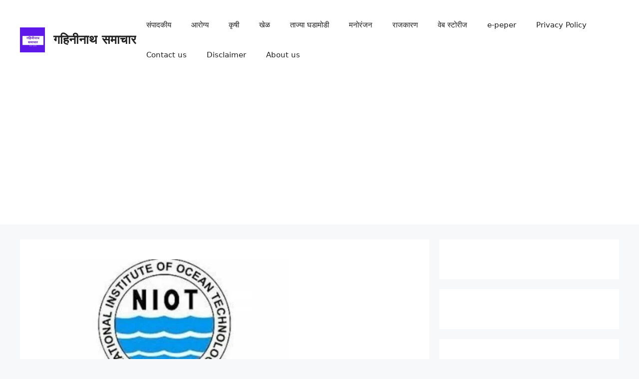

--- FILE ---
content_type: text/html; charset=utf-8
request_url: https://accounts.google.com/o/oauth2/postmessageRelay?parent=https%3A%2F%2Fgahininathsamachar.com&jsh=m%3B%2F_%2Fscs%2Fabc-static%2F_%2Fjs%2Fk%3Dgapi.lb.en.2kN9-TZiXrM.O%2Fd%3D1%2Frs%3DAHpOoo_B4hu0FeWRuWHfxnZ3V0WubwN7Qw%2Fm%3D__features__
body_size: 33
content:
<!DOCTYPE html><html><head><title></title><meta http-equiv="content-type" content="text/html; charset=utf-8"><meta http-equiv="X-UA-Compatible" content="IE=edge"><meta name="viewport" content="width=device-width, initial-scale=1, minimum-scale=1, maximum-scale=1, user-scalable=0"><script src='https://ssl.gstatic.com/accounts/o/2580342461-postmessagerelay.js' nonce="snD87Sza7Ht26AaloFM92Q"></script></head><body><script type="text/javascript" src="https://apis.google.com/js/rpc:shindig_random.js?onload=init" nonce="snD87Sza7Ht26AaloFM92Q"></script></body></html>

--- FILE ---
content_type: text/html; charset=utf-8
request_url: https://gahininathsamachar.com/web-stories/pm-kisan-20-%e0%a4%b5-%e0%a4%95%e0%a4%b8%e0%a4%a4-%e0%a4%95%e0%a4%ac-%e0%a4%94%e0%a4%b0-%e0%a4%95%e0%a4%b8-%e0%a4%aa%e0%a4%8f-2000/
body_size: 15502
content:
<!DOCTYPE html>
<html amp="" lang="en-US" transformed="self;v=1" i-amphtml-layout=""><head><meta charset="utf-8"><meta name="viewport" content="width=device-width,minimum-scale=1"><link rel="modulepreload" href="https://cdn.ampproject.org/v0.mjs" as="script" crossorigin="anonymous"><link rel="preconnect" href="https://cdn.ampproject.org"><link rel="preload" as="script" href="https://cdn.ampproject.org/v0/amp-story-1.0.js"><style amp-runtime="" i-amphtml-version="012512221826001">html{overflow-x:hidden!important}html.i-amphtml-fie{height:100%!important;width:100%!important}html:not([amp4ads]),html:not([amp4ads]) body{height:auto!important}html:not([amp4ads]) body{margin:0!important}body{-webkit-text-size-adjust:100%;-moz-text-size-adjust:100%;-ms-text-size-adjust:100%;text-size-adjust:100%}html.i-amphtml-singledoc.i-amphtml-embedded{-ms-touch-action:pan-y pinch-zoom;touch-action:pan-y pinch-zoom}html.i-amphtml-fie>body,html.i-amphtml-singledoc>body{overflow:visible!important}html.i-amphtml-fie:not(.i-amphtml-inabox)>body,html.i-amphtml-singledoc:not(.i-amphtml-inabox)>body{position:relative!important}html.i-amphtml-ios-embed-legacy>body{overflow-x:hidden!important;overflow-y:auto!important;position:absolute!important}html.i-amphtml-ios-embed{overflow-y:auto!important;position:static}#i-amphtml-wrapper{overflow-x:hidden!important;overflow-y:auto!important;position:absolute!important;top:0!important;left:0!important;right:0!important;bottom:0!important;margin:0!important;display:block!important}html.i-amphtml-ios-embed.i-amphtml-ios-overscroll,html.i-amphtml-ios-embed.i-amphtml-ios-overscroll>#i-amphtml-wrapper{-webkit-overflow-scrolling:touch!important}#i-amphtml-wrapper>body{position:relative!important;border-top:1px solid transparent!important}#i-amphtml-wrapper+body{visibility:visible}#i-amphtml-wrapper+body .i-amphtml-lightbox-element,#i-amphtml-wrapper+body[i-amphtml-lightbox]{visibility:hidden}#i-amphtml-wrapper+body[i-amphtml-lightbox] .i-amphtml-lightbox-element{visibility:visible}#i-amphtml-wrapper.i-amphtml-scroll-disabled,.i-amphtml-scroll-disabled{overflow-x:hidden!important;overflow-y:hidden!important}amp-instagram{padding:54px 0px 0px!important;background-color:#fff}amp-iframe iframe{box-sizing:border-box!important}[amp-access][amp-access-hide]{display:none}[subscriptions-dialog],body:not(.i-amphtml-subs-ready) [subscriptions-action],body:not(.i-amphtml-subs-ready) [subscriptions-section]{display:none!important}amp-experiment,amp-live-list>[update]{display:none}amp-list[resizable-children]>.i-amphtml-loading-container.amp-hidden{display:none!important}amp-list [fetch-error],amp-list[load-more] [load-more-button],amp-list[load-more] [load-more-end],amp-list[load-more] [load-more-failed],amp-list[load-more] [load-more-loading]{display:none}amp-list[diffable] div[role=list]{display:block}amp-story-page,amp-story[standalone]{min-height:1px!important;display:block!important;height:100%!important;margin:0!important;padding:0!important;overflow:hidden!important;width:100%!important}amp-story[standalone]{background-color:#000!important;position:relative!important}amp-story-page{background-color:#757575}amp-story .amp-active>div,amp-story .i-amphtml-loader-background{display:none!important}amp-story-page:not(:first-of-type):not([distance]):not([active]){transform:translateY(1000vh)!important}amp-autocomplete{position:relative!important;display:inline-block!important}amp-autocomplete>input,amp-autocomplete>textarea{padding:0.5rem;border:1px solid rgba(0,0,0,.33)}.i-amphtml-autocomplete-results,amp-autocomplete>input,amp-autocomplete>textarea{font-size:1rem;line-height:1.5rem}[amp-fx^=fly-in]{visibility:hidden}amp-script[nodom],amp-script[sandboxed]{position:fixed!important;top:0!important;width:1px!important;height:1px!important;overflow:hidden!important;visibility:hidden}
/*# sourceURL=/css/ampdoc.css*/[hidden]{display:none!important}.i-amphtml-element{display:inline-block}.i-amphtml-blurry-placeholder{transition:opacity 0.3s cubic-bezier(0.0,0.0,0.2,1)!important;pointer-events:none}[layout=nodisplay]:not(.i-amphtml-element){display:none!important}.i-amphtml-layout-fixed,[layout=fixed][width][height]:not(.i-amphtml-layout-fixed){display:inline-block;position:relative}.i-amphtml-layout-responsive,[layout=responsive][width][height]:not(.i-amphtml-layout-responsive),[width][height][heights]:not([layout]):not(.i-amphtml-layout-responsive),[width][height][sizes]:not(img):not([layout]):not(.i-amphtml-layout-responsive){display:block;position:relative}.i-amphtml-layout-intrinsic,[layout=intrinsic][width][height]:not(.i-amphtml-layout-intrinsic){display:inline-block;position:relative;max-width:100%}.i-amphtml-layout-intrinsic .i-amphtml-sizer{max-width:100%}.i-amphtml-intrinsic-sizer{max-width:100%;display:block!important}.i-amphtml-layout-container,.i-amphtml-layout-fixed-height,[layout=container],[layout=fixed-height][height]:not(.i-amphtml-layout-fixed-height){display:block;position:relative}.i-amphtml-layout-fill,.i-amphtml-layout-fill.i-amphtml-notbuilt,[layout=fill]:not(.i-amphtml-layout-fill),body noscript>*{display:block;overflow:hidden!important;position:absolute;top:0;left:0;bottom:0;right:0}body noscript>*{position:absolute!important;width:100%;height:100%;z-index:2}body noscript{display:inline!important}.i-amphtml-layout-flex-item,[layout=flex-item]:not(.i-amphtml-layout-flex-item){display:block;position:relative;-ms-flex:1 1 auto;flex:1 1 auto}.i-amphtml-layout-fluid{position:relative}.i-amphtml-layout-size-defined{overflow:hidden!important}.i-amphtml-layout-awaiting-size{position:absolute!important;top:auto!important;bottom:auto!important}i-amphtml-sizer{display:block!important}@supports (aspect-ratio:1/1){i-amphtml-sizer.i-amphtml-disable-ar{display:none!important}}.i-amphtml-blurry-placeholder,.i-amphtml-fill-content{display:block;height:0;max-height:100%;max-width:100%;min-height:100%;min-width:100%;width:0;margin:auto}.i-amphtml-layout-size-defined .i-amphtml-fill-content{position:absolute;top:0;left:0;bottom:0;right:0}.i-amphtml-replaced-content,.i-amphtml-screen-reader{padding:0!important;border:none!important}.i-amphtml-screen-reader{position:fixed!important;top:0px!important;left:0px!important;width:4px!important;height:4px!important;opacity:0!important;overflow:hidden!important;margin:0!important;display:block!important;visibility:visible!important}.i-amphtml-screen-reader~.i-amphtml-screen-reader{left:8px!important}.i-amphtml-screen-reader~.i-amphtml-screen-reader~.i-amphtml-screen-reader{left:12px!important}.i-amphtml-screen-reader~.i-amphtml-screen-reader~.i-amphtml-screen-reader~.i-amphtml-screen-reader{left:16px!important}.i-amphtml-unresolved{position:relative;overflow:hidden!important}.i-amphtml-select-disabled{-webkit-user-select:none!important;-ms-user-select:none!important;user-select:none!important}.i-amphtml-notbuilt,[layout]:not(.i-amphtml-element),[width][height][heights]:not([layout]):not(.i-amphtml-element),[width][height][sizes]:not(img):not([layout]):not(.i-amphtml-element){position:relative;overflow:hidden!important;color:transparent!important}.i-amphtml-notbuilt:not(.i-amphtml-layout-container)>*,[layout]:not([layout=container]):not(.i-amphtml-element)>*,[width][height][heights]:not([layout]):not(.i-amphtml-element)>*,[width][height][sizes]:not([layout]):not(.i-amphtml-element)>*{display:none}amp-img:not(.i-amphtml-element)[i-amphtml-ssr]>img.i-amphtml-fill-content{display:block}.i-amphtml-notbuilt:not(.i-amphtml-layout-container),[layout]:not([layout=container]):not(.i-amphtml-element),[width][height][heights]:not([layout]):not(.i-amphtml-element),[width][height][sizes]:not(img):not([layout]):not(.i-amphtml-element){color:transparent!important;line-height:0!important}.i-amphtml-ghost{visibility:hidden!important}.i-amphtml-element>[placeholder],[layout]:not(.i-amphtml-element)>[placeholder],[width][height][heights]:not([layout]):not(.i-amphtml-element)>[placeholder],[width][height][sizes]:not([layout]):not(.i-amphtml-element)>[placeholder]{display:block;line-height:normal}.i-amphtml-element>[placeholder].amp-hidden,.i-amphtml-element>[placeholder].hidden{visibility:hidden}.i-amphtml-element:not(.amp-notsupported)>[fallback],.i-amphtml-layout-container>[placeholder].amp-hidden,.i-amphtml-layout-container>[placeholder].hidden{display:none}.i-amphtml-layout-size-defined>[fallback],.i-amphtml-layout-size-defined>[placeholder]{position:absolute!important;top:0!important;left:0!important;right:0!important;bottom:0!important;z-index:1}amp-img[i-amphtml-ssr]:not(.i-amphtml-element)>[placeholder]{z-index:auto}.i-amphtml-notbuilt>[placeholder]{display:block!important}.i-amphtml-hidden-by-media-query{display:none!important}.i-amphtml-element-error{background:red!important;color:#fff!important;position:relative!important}.i-amphtml-element-error:before{content:attr(error-message)}i-amp-scroll-container,i-amphtml-scroll-container{position:absolute;top:0;left:0;right:0;bottom:0;display:block}i-amp-scroll-container.amp-active,i-amphtml-scroll-container.amp-active{overflow:auto;-webkit-overflow-scrolling:touch}.i-amphtml-loading-container{display:block!important;pointer-events:none;z-index:1}.i-amphtml-notbuilt>.i-amphtml-loading-container{display:block!important}.i-amphtml-loading-container.amp-hidden{visibility:hidden}.i-amphtml-element>[overflow]{cursor:pointer;position:relative;z-index:2;visibility:hidden;display:initial;line-height:normal}.i-amphtml-layout-size-defined>[overflow]{position:absolute}.i-amphtml-element>[overflow].amp-visible{visibility:visible}template{display:none!important}.amp-border-box,.amp-border-box *,.amp-border-box :after,.amp-border-box :before{box-sizing:border-box}amp-pixel{display:none!important}amp-analytics,amp-auto-ads,amp-story-auto-ads{position:fixed!important;top:0!important;width:1px!important;height:1px!important;overflow:hidden!important;visibility:hidden}amp-story{visibility:hidden!important}html.i-amphtml-fie>amp-analytics{position:initial!important}[visible-when-invalid]:not(.visible),form [submit-error],form [submit-success],form [submitting]{display:none}amp-accordion{display:block!important}@media (min-width:1px){:where(amp-accordion>section)>:first-child{margin:0;background-color:#efefef;padding-right:20px;border:1px solid #dfdfdf}:where(amp-accordion>section)>:last-child{margin:0}}amp-accordion>section{float:none!important}amp-accordion>section>*{float:none!important;display:block!important;overflow:hidden!important;position:relative!important}amp-accordion,amp-accordion>section{margin:0}amp-accordion:not(.i-amphtml-built)>section>:last-child{display:none!important}amp-accordion:not(.i-amphtml-built)>section[expanded]>:last-child{display:block!important}
/*# sourceURL=/css/ampshared.css*/</style><meta name="amp-story-generator-name" content="Web Stories for WordPress"><meta name="amp-story-generator-version" content="1.42.0"><meta name="robots" content="index, follow, max-image-preview:large, max-snippet:-1, max-video-preview:-1"><meta name="description" content="PM Kisan 20th Installment is a great idea to engage a wider audience, especially farmers and their families. Web stories are visually rich, short, and mobile-friendly, making them perfect for quick in"><meta property="og:locale" content="en_US"><meta property="og:type" content="article"><meta property="og:title" content="PM Kisan 20 वीं किस्त: कब और कैसे पाएं ₹2000? - गहिनीनाथ समाचार"><meta property="og:description" content="PM Kisan 20th Installment is a great idea to engage a wider audience, especially farmers and their families. Web stories are visually rich, short, and mobile-friendly, making them perfect for quick in"><meta property="og:url" content="https://gahininathsamachar.com/web-stories/pm-kisan-20-व-कसत-कब-और-कस-पए-2000/"><meta property="og:site_name" content="गहिनीनाथ समाचार"><meta property="article:modified_time" content="2025-06-28T05:02:56+00:00"><meta property="og:image" content="https://gahininathsamachar.com/wp-content/uploads/2025/06/cropped-21875c4f-53c9-4166-b269-15bf96cf7156.webp"><meta property="og:image:width" content="640"><meta property="og:image:height" content="853"><meta property="og:image:type" content="image/webp"><meta name="twitter:card" content="summary_large_image"><meta name="generator" content="WordPress 6.9"><meta name="msapplication-TileImage" content="https://gahininathsamachar.com/wp-content/uploads/2024/07/cropped-Gahininath1-270x270.png"><link rel="preconnect" href="https://fonts.gstatic.com" crossorigin=""><link rel="dns-prefetch" href="https://fonts.gstatic.com"><link href="https://gahininathsamachar.com/wp-content/uploads/2025/06/21875c4f-53c9-4166-b269-15bf96cf7156.webp" rel="preload" as="image"><link rel="dns-prefetch" href="//www.googletagmanager.com"><link rel="preconnect" href="https://fonts.gstatic.com/" crossorigin=""><script async="" src="https://cdn.ampproject.org/v0.mjs" type="module" crossorigin="anonymous"></script><script async nomodule src="https://cdn.ampproject.org/v0.js" crossorigin="anonymous"></script><script async="" src="https://cdn.ampproject.org/v0/amp-story-1.0.mjs" custom-element="amp-story" type="module" crossorigin="anonymous"></script><script async nomodule src="https://cdn.ampproject.org/v0/amp-story-1.0.js" crossorigin="anonymous" custom-element="amp-story"></script><script src="https://cdn.ampproject.org/v0/amp-analytics-0.1.mjs" async="" custom-element="amp-analytics" type="module" crossorigin="anonymous"></script><script async nomodule src="https://cdn.ampproject.org/v0/amp-analytics-0.1.js" crossorigin="anonymous" custom-element="amp-analytics"></script><script src="https://cdn.ampproject.org/v0/amp-story-auto-ads-0.1.mjs" async="" custom-element="amp-story-auto-ads" type="module" crossorigin="anonymous"></script><script async nomodule src="https://cdn.ampproject.org/v0/amp-story-auto-ads-0.1.js" crossorigin="anonymous" custom-element="amp-story-auto-ads"></script><link rel="icon" href="https://gahininathsamachar.com/wp-content/uploads/2024/07/cropped-Gahininath1-32x32.png" sizes="32x32"><link rel="icon" href="https://gahininathsamachar.com/wp-content/uploads/2024/07/cropped-Gahininath1-192x192.png" sizes="192x192"><link href="https://fonts.googleapis.com/css2?display=swap&amp;family=Roboto%3Awght%40400%3B700" rel="stylesheet"><style amp-custom="">h1,h2,h3{font-weight:normal}amp-story-page{background-color:#131516}amp-story-grid-layer{overflow:visible}@media (max-aspect-ratio: 9 / 16){@media (min-aspect-ratio: 320 / 678){amp-story-grid-layer.grid-layer{margin-top:calc(( 100% / .5625 - 100% / .66666666666667 ) / 2)}}}@media not all and (min-resolution:.001dpcm){@media{p.text-wrapper > span{font-size:calc(100% - .5px)}}}.page-fullbleed-area{position:absolute;overflow:hidden;width:100%;left:0;height:calc(1.1851851851852 * 100%);top:calc(( 1 - 1.1851851851852 ) * 100% / 2)}.page-safe-area{overflow:visible;position:absolute;top:0;bottom:0;left:0;right:0;width:100%;height:calc(.84375 * 100%);margin:auto 0}.mask{position:absolute;overflow:hidden}.fill{position:absolute;top:0;left:0;right:0;bottom:0;margin:0}._1fd04ee{background-color:#d0ccc8}._6120891{position:absolute;pointer-events:none;left:0;top:-9.25926%;width:100%;height:118.51852%;opacity:1}._89d52dd{pointer-events:initial;width:100%;height:100%;display:block;position:absolute;top:0;left:0;z-index:0}._0addee6{position:absolute;width:133.33334%;height:100%;left:-16.66667%;top:0%}._660c3e7{position:absolute;pointer-events:none;left:0;top:64.88673%;width:100%;height:22.49191%;opacity:1}._74390b2{pointer-events:initial;width:100%;height:100%;display:block;position:absolute;top:0;left:0;z-index:0;border-radius:.48543689320388% .48543689320388% .48543689320388% .48543689320388%/1.4388489208633% 1.4388489208633% 1.4388489208633% 1.4388489208633%;background-clip:content-box;background-color:#e0aaff}._244ebab{white-space:pre-line;overflow-wrap:break-word;word-break:break-word;margin:-.12628944174757% 0;font-family:"Roboto","Helvetica Neue","Helvetica",sans-serif;font-size:.598706em;line-height:1.2;text-align:center;padding:.97087378640777% 1.9417475728155%;color:#000}._6c8e75e{background-color:#ffffb7}._dc67a5c{will-change:transform}._e15973b{position:absolute;pointer-events:none;left:11.65049%;top:10.5178%;width:80.09709%;height:71.0356%;opacity:1}._b8b6cd8{position:absolute;width:100%;height:100.22779%;left:0%;top:-.1139%}._c869269{position:absolute;pointer-events:none;left:11.65049%;top:3.8835%;width:76.69903%;height:7.60518%;opacity:1}._1569894{pointer-events:initial;width:100%;height:100%;display:block;position:absolute;top:0;left:0;z-index:0;border-radius:.63291139240506% .63291139240506% .63291139240506% .63291139240506%/4.2553191489362% 4.2553191489362% 4.2553191489362% 4.2553191489362%}._fa019bd{white-space:pre-line;overflow-wrap:break-word;word-break:break-word;margin:-.089003164556962% 0;font-family:"Roboto","Helvetica Neue","Helvetica",sans-serif;font-size:.323625em;line-height:1.2;text-align:center;padding:0;color:#000}._47e5cc9{font-weight:700}._7087b9b{position:absolute;pointer-events:none;left:11.65049%;top:84.78964%;width:76.45631%;height:13.91586%;opacity:1}._94165ca{pointer-events:initial;width:100%;height:100%;display:block;position:absolute;top:0;left:0;z-index:0;border-radius:.63492063492063% .63492063492063% .63492063492063% .63492063492063%/2.3255813953488% 2.3255813953488% 2.3255813953488% 2.3255813953488%}._2d9a05c{white-space:pre-line;overflow-wrap:break-word;word-break:break-word;margin:-.080357142857143% 0;font-family:"Roboto","Helvetica Neue","Helvetica",sans-serif;font-size:.291262em;line-height:1.2;text-align:left;padding:0;color:#000}._6f155e0{background-color:#d4e4c0}._69bd9ae{position:absolute;pointer-events:none;left:11.65049%;top:7.76699%;width:76.45631%;height:7.60518%;opacity:1}._d43e600{pointer-events:initial;width:100%;height:100%;display:block;position:absolute;top:0;left:0;z-index:0;border-radius:.63492063492063% .63492063492063% .63492063492063% .63492063492063%/4.2553191489362% 4.2553191489362% 4.2553191489362% 4.2553191489362%}._f5754a6{white-space:pre-line;overflow-wrap:break-word;word-break:break-word;margin:-.089285714285714% 0;font-family:"Roboto","Helvetica Neue","Helvetica",sans-serif;font-size:.323625em;line-height:1.2;text-align:left;padding:0;color:#000}._e96b385{position:absolute;pointer-events:none;left:13.34951%;top:79.93528%;width:75%;height:14.07767%;opacity:1}._8e3bc6a{pointer-events:initial;width:100%;height:100%;display:block;position:absolute;top:0;left:0;z-index:0;border-radius:.64724919093851% .64724919093851% .64724919093851% .64724919093851%/2.2988505747126% 2.2988505747126% 2.2988505747126% 2.2988505747126%}._3a3692c{white-space:pre-line;overflow-wrap:break-word;word-break:break-word;margin:-.081917475728155% 0;font-family:"Roboto","Helvetica Neue","Helvetica",sans-serif;font-size:.291262em;line-height:1.2;text-align:center;padding:0;color:#000}._dc580e6{position:absolute;pointer-events:none;left:13.34951%;top:20.87379%;width:75%;height:53.55987%;opacity:1}._f84779c{position:absolute;width:107.11974%;height:100%;left:-3.55987%;top:0%}._a08cfd7{background-color:#ffcc4a}._e30683f{position:absolute;pointer-events:none;left:25.72816%;top:0;width:48.54369%;height:7.60518%;opacity:1}._964043f{pointer-events:initial;width:100%;height:100%;display:block;position:absolute;top:0;left:0;z-index:0;border-radius:1% 1% 1% 1%/4.2553191489362% 4.2553191489362% 4.2553191489362% 4.2553191489362%}._4549403{white-space:pre-line;overflow-wrap:break-word;word-break:break-word;margin:-.140625% 0;font-family:"Roboto","Helvetica Neue","Helvetica",sans-serif;font-size:.323625em;line-height:1.2;text-align:center;padding:0;color:#000}._5922366{font-weight:700;color:#4b1283}._a8cf8b2{position:absolute;pointer-events:none;left:11.40777%;top:13.1068%;width:77.18447%;height:3.39806%;opacity:1}._528eb8f{pointer-events:initial;width:100%;height:100%;display:block;position:absolute;top:0;left:0;z-index:0;border-radius:.62893081761006% .62893081761006% .62893081761006% .62893081761006%/9.5238095238095% 9.5238095238095% 9.5238095238095% 9.5238095238095%}._d03a14b{white-space:pre-line;overflow-wrap:break-word;word-break:break-word;margin:-.079599056603773% 0;font-family:"Roboto","Helvetica Neue","Helvetica",sans-serif;font-size:.291262em;line-height:1.2;text-align:center;padding:0;color:#000}._91285c0{color:#f00}._04a8b51{position:absolute;pointer-events:none;left:16.99029%;top:70.38835%;width:67.47573%;height:29.61165%;opacity:1}._8a2fa0a{pointer-events:initial;width:100%;height:100%;display:block;position:absolute;top:0;left:0;z-index:0;border-radius:.71942446043165% .71942446043165% .71942446043165% .71942446043165%/1.0928961748634% 1.0928961748634% 1.0928961748634% 1.0928961748634%}._473d406{white-space:pre-line;overflow-wrap:break-word;word-break:break-word;margin:-1.0622751798561% 0;font-family:"Roboto","Helvetica Neue","Helvetica",sans-serif;font-size:.291262em;line-height:1.5;text-align:left;padding:0;color:#000}._ab8aab2{color:#590d22}._d715443{font-weight:700;color:#590d22}._5085401{position:absolute;pointer-events:none;left:11.65049%;top:18.60841%;width:76.45631%;height:49.51456%;opacity:1}._3433221{position:absolute;width:100%;height:137.25491%;left:0%;top:-18.62745%}._3b51ebb{background-color:#6f4518}._afe040a{position:absolute;pointer-events:none;left:11.65049%;top:4.04531%;width:76.45631%;height:7.60518%;opacity:1}._b35fa73{white-space:pre-line;overflow-wrap:break-word;word-break:break-word;margin:-.089285714285714% 0;font-family:"Roboto","Helvetica Neue","Helvetica",sans-serif;font-size:.323625em;line-height:1.2;text-align:center;padding:0;color:#000}._4bbb41a{color:#fff}._2122f0b{position:absolute;pointer-events:none;left:11.65049%;top:14.40129%;width:76.45631%;height:68.28479%;opacity:1}._77d2468{position:absolute;width:100.47619%;height:100%;left:-.2381%;top:0%}._3cc9485{position:absolute;pointer-events:none;left:13.34951%;top:85.92233%;width:75%;height:14.07767%;opacity:1}._46fd015{white-space:pre-line;overflow-wrap:break-word;word-break:break-word;margin:-.081917475728155% 0;font-family:"Roboto","Helvetica Neue","Helvetica",sans-serif;font-size:.291262em;line-height:1.2;text-align:left;padding:0;color:#000}._2d87ae9{background-color:#590d22}._e2d0f8b{position:absolute;pointer-events:none;left:12.37864%;top:5.50162%;width:75.72816%;height:67.1521%;opacity:1}._63ae876{position:absolute;width:100%;height:100.24098%;left:0%;top:-.12049%}._dc11dd9{position:absolute;pointer-events:none;left:11.65049%;top:-5.50162%;width:76.45631%;height:11.16505%;opacity:1}._21dd919{pointer-events:initial;width:100%;height:100%;display:block;position:absolute;top:0;left:0;z-index:0;border-radius:.63492063492063% .63492063492063% .63492063492063% .63492063492063%/2.8985507246377% 2.8985507246377% 2.8985507246377% 2.8985507246377%}._c7761e0{white-space:pre-line;overflow-wrap:break-word;word-break:break-word;margin:-.125% 0;font-family:"Roboto","Helvetica Neue","Helvetica",sans-serif;font-size:.453074em;line-height:1.2;text-align:center;padding:0;color:#000}._193007b{position:absolute;pointer-events:none;left:13.34951%;top:73.78641%;width:75.72816%;height:29.61165%;opacity:1}._ebb9a42{pointer-events:initial;width:100%;height:100%;display:block;position:absolute;top:0;left:0;z-index:0;border-radius:.64102564102564% .64102564102564% .64102564102564% .64102564102564%/1.0928961748634% 1.0928961748634% 1.0928961748634% 1.0928961748634%}._ffb3e54{white-space:pre-line;overflow-wrap:break-word;word-break:break-word;margin:-1.8118990384615% 0;font-family:"Roboto","Helvetica Neue","Helvetica",sans-serif;font-size:.291262em;line-height:1.8;text-align:left;padding:0;color:#000}._7818ec3{background-color:#17bed1}._bafea78{position:absolute;pointer-events:none;left:11.65049%;top:3.07443%;width:76.45631%;height:15.53398%;opacity:1}._1b6a925{pointer-events:initial;width:100%;height:100%;display:block;position:absolute;top:0;left:0;z-index:0;border-radius:.63492063492063% .63492063492063% .63492063492063% .63492063492063%/2.0833333333333% 2.0833333333333% 2.0833333333333% 2.0833333333333%}._72e70fb{position:absolute;pointer-events:none;left:11.65049%;top:18.60841%;width:76.45631%;height:62.13592%;opacity:1}._eb3517e{position:absolute;width:100%;height:109.375%;left:0%;top:0%}._274c64d{position:absolute;pointer-events:none;left:7.76699%;top:85.11327%;width:83.98058%;height:20.87379%;opacity:1}._46116b1{pointer-events:initial;width:100%;height:100%;display:block;position:absolute;top:0;left:0;z-index:0;border-radius:.57803468208092% .57803468208092% .57803468208092% .57803468208092%/1.5503875968992% 1.5503875968992% 1.5503875968992% 1.5503875968992%}._9f06107{white-space:pre-line;overflow-wrap:break-word;word-break:break-word;margin:-.85350433526012% 0;font-family:"Roboto","Helvetica Neue","Helvetica",sans-serif;font-size:.291262em;line-height:1.5;text-align:left;padding:0;color:#000}._c84718f{background-color:#fff}._da77edb{position:absolute;pointer-events:none;left:11.65049%;top:5.50162%;width:76.45631%;height:14.56311%;opacity:1}._2679d45{pointer-events:initial;width:100%;height:100%;display:block;position:absolute;top:0;left:0;z-index:0;border-radius:.63492063492063% .63492063492063% .63492063492063% .63492063492063%/2.2222222222222% 2.2222222222222% 2.2222222222222% 2.2222222222222%}._05e8748{white-space:pre-line;overflow-wrap:break-word;word-break:break-word;margin:-.11160714285714% 0;font-family:"Roboto","Helvetica Neue","Helvetica",sans-serif;font-size:.404531em;line-height:1.2;text-align:center;padding:0;color:#000}._12f2423{position:absolute;pointer-events:none;left:12.13592%;top:86.08414%;width:76.45631%;height:13.91586%;opacity:1}._95a48ae{white-space:pre-line;overflow-wrap:break-word;word-break:break-word;margin:-1.7946428571429% 0;font-family:"Roboto","Helvetica Neue","Helvetica",sans-serif;font-size:.291262em;line-height:1.8;text-align:left;padding:0;color:#000}._e0d340b{position:absolute;pointer-events:none;left:11.65049%;top:20.06472%;width:76.45631%;height:63.1068%;opacity:1}._004a6e5{position:absolute;width:100%;height:107.6923%;left:0%;top:-.06127%}._3ffd79e{background-color:#817e47}._d739b1c{position:absolute;pointer-events:none;left:19.41748%;top:71.19741%;width:62.13592%;height:20.38835%;opacity:1}._5e9950b{pointer-events:initial;width:100%;height:100%;display:block;position:absolute;top:0;left:0;z-index:0;border-radius:.78125% .78125% .78125% .78125%/1.5873015873016% 1.5873015873016% 1.5873015873016% 1.5873015873016%;background-clip:content-box;background-color:#c4c4c4}._ea0a97c{white-space:pre-line;overflow-wrap:break-word;word-break:break-word;margin:-2.208251953125% 0;font-family:"Roboto","Helvetica Neue","Helvetica",sans-serif;font-size:.291262em;line-height:1.8;text-align:left;padding:1.5625% 3.125%;color:#000}

/*# sourceURL=amp-custom.css */</style><link rel="alternate" type="application/rss+xml" title="गहिनीनाथ समाचार » Feed" href="https://gahininathsamachar.com/feed/"><link rel="alternate" type="application/rss+xml" title="गहिनीनाथ समाचार » Comments Feed" href="https://gahininathsamachar.com/comments/feed/"><link rel="alternate" type="application/rss+xml" title="गहिनीनाथ समाचार » Stories Feed" href="https://gahininathsamachar.com/web-stories/feed/"><title>PM Kisan 20 वीं किस्त: कब और कैसे पाएं ₹2000? - गहिनीनाथ समाचार</title><link rel="canonical" href="https://gahininathsamachar.com/web-stories/pm-kisan-20-%E0%A4%B5-%E0%A4%95%E0%A4%B8%E0%A4%A4-%E0%A4%95%E0%A4%AC-%E0%A4%94%E0%A4%B0-%E0%A4%95%E0%A4%B8-%E0%A4%AA%E0%A4%8F-2000/"><script type="application/ld+json" class="yoast-schema-graph">{"@context":"https://schema.org","@graph":[{"@type":"Article","@id":"https://gahininathsamachar.com/web-stories/pm-kisan-20-%e0%a4%b5-%e0%a4%95%e0%a4%b8%e0%a4%a4-%e0%a4%95%e0%a4%ac-%e0%a4%94%e0%a4%b0-%e0%a4%95%e0%a4%b8-%e0%a4%aa%e0%a4%8f-2000/#article","isPartOf":{"@id":"https://gahininathsamachar.com/web-stories/pm-kisan-20-%e0%a4%b5-%e0%a4%95%e0%a4%b8%e0%a4%a4-%e0%a4%95%e0%a4%ac-%e0%a4%94%e0%a4%b0-%e0%a4%95%e0%a4%b8-%e0%a4%aa%e0%a4%8f-2000/"},"author":{"name":"gahininath samachar","@id":"https://gahininathsamachar.com/#/schema/person/19fb01063cf6f19e91c80c91876685c8"},"headline":"PM Kisan 20 वीं किस्त: कब और कैसे पाएं ₹2000?","datePublished":"2025-06-28T05:02:55+00:00","dateModified":"2025-06-28T05:02:56+00:00","mainEntityOfPage":{"@id":"https://gahininathsamachar.com/web-stories/pm-kisan-20-%e0%a4%b5-%e0%a4%95%e0%a4%b8%e0%a4%a4-%e0%a4%95%e0%a4%ac-%e0%a4%94%e0%a4%b0-%e0%a4%95%e0%a4%b8-%e0%a4%aa%e0%a4%8f-2000/"},"wordCount":60,"publisher":{"@id":"https://gahininathsamachar.com/#organization"},"image":{"@id":"https://gahininathsamachar.com/web-stories/pm-kisan-20-%e0%a4%b5-%e0%a4%95%e0%a4%b8%e0%a4%a4-%e0%a4%95%e0%a4%ac-%e0%a4%94%e0%a4%b0-%e0%a4%95%e0%a4%b8-%e0%a4%aa%e0%a4%8f-2000/#primaryimage"},"thumbnailUrl":"https://gahininathsamachar.com/wp-content/uploads/2025/06/cropped-21875c4f-53c9-4166-b269-15bf96cf7156.webp","inLanguage":"en-US"},{"@type":"WebPage","@id":"https://gahininathsamachar.com/web-stories/pm-kisan-20-%e0%a4%b5-%e0%a4%95%e0%a4%b8%e0%a4%a4-%e0%a4%95%e0%a4%ac-%e0%a4%94%e0%a4%b0-%e0%a4%95%e0%a4%b8-%e0%a4%aa%e0%a4%8f-2000/","url":"https://gahininathsamachar.com/web-stories/pm-kisan-20-%e0%a4%b5-%e0%a4%95%e0%a4%b8%e0%a4%a4-%e0%a4%95%e0%a4%ac-%e0%a4%94%e0%a4%b0-%e0%a4%95%e0%a4%b8-%e0%a4%aa%e0%a4%8f-2000/","name":"PM Kisan 20 वीं किस्त: कब और कैसे पाएं ₹2000? - गहिनीनाथ समाचार","isPartOf":{"@id":"https://gahininathsamachar.com/#website"},"primaryImageOfPage":{"@id":"https://gahininathsamachar.com/web-stories/pm-kisan-20-%e0%a4%b5-%e0%a4%95%e0%a4%b8%e0%a4%a4-%e0%a4%95%e0%a4%ac-%e0%a4%94%e0%a4%b0-%e0%a4%95%e0%a4%b8-%e0%a4%aa%e0%a4%8f-2000/#primaryimage"},"image":{"@id":"https://gahininathsamachar.com/web-stories/pm-kisan-20-%e0%a4%b5-%e0%a4%95%e0%a4%b8%e0%a4%a4-%e0%a4%95%e0%a4%ac-%e0%a4%94%e0%a4%b0-%e0%a4%95%e0%a4%b8-%e0%a4%aa%e0%a4%8f-2000/#primaryimage"},"thumbnailUrl":"https://gahininathsamachar.com/wp-content/uploads/2025/06/cropped-21875c4f-53c9-4166-b269-15bf96cf7156.webp","datePublished":"2025-06-28T05:02:55+00:00","dateModified":"2025-06-28T05:02:56+00:00","breadcrumb":{"@id":"https://gahininathsamachar.com/web-stories/pm-kisan-20-%e0%a4%b5-%e0%a4%95%e0%a4%b8%e0%a4%a4-%e0%a4%95%e0%a4%ac-%e0%a4%94%e0%a4%b0-%e0%a4%95%e0%a4%b8-%e0%a4%aa%e0%a4%8f-2000/#breadcrumb"},"inLanguage":"en-US","potentialAction":[{"@type":"ReadAction","target":["https://gahininathsamachar.com/web-stories/pm-kisan-20-%e0%a4%b5-%e0%a4%95%e0%a4%b8%e0%a4%a4-%e0%a4%95%e0%a4%ac-%e0%a4%94%e0%a4%b0-%e0%a4%95%e0%a4%b8-%e0%a4%aa%e0%a4%8f-2000/"]}]},{"@type":"ImageObject","inLanguage":"en-US","@id":"https://gahininathsamachar.com/web-stories/pm-kisan-20-%e0%a4%b5-%e0%a4%95%e0%a4%b8%e0%a4%a4-%e0%a4%95%e0%a4%ac-%e0%a4%94%e0%a4%b0-%e0%a4%95%e0%a4%b8-%e0%a4%aa%e0%a4%8f-2000/#primaryimage","url":"https://gahininathsamachar.com/wp-content/uploads/2025/06/cropped-21875c4f-53c9-4166-b269-15bf96cf7156.webp","contentUrl":"https://gahininathsamachar.com/wp-content/uploads/2025/06/cropped-21875c4f-53c9-4166-b269-15bf96cf7156.webp","width":640,"height":853,"caption":"21875c4f-53c9-4166-b269-15bf96cf7156"},{"@type":"BreadcrumbList","@id":"https://gahininathsamachar.com/web-stories/pm-kisan-20-%e0%a4%b5-%e0%a4%95%e0%a4%b8%e0%a4%a4-%e0%a4%95%e0%a4%ac-%e0%a4%94%e0%a4%b0-%e0%a4%95%e0%a4%b8-%e0%a4%aa%e0%a4%8f-2000/#breadcrumb","itemListElement":[{"@type":"ListItem","position":1,"name":"Home","item":"https://gahininathsamachar.com/"},{"@type":"ListItem","position":2,"name":"Stories","item":"https://gahininathsamachar.com/web-stories/"},{"@type":"ListItem","position":3,"name":"PM Kisan 20 वीं किस्त: कब और कैसे पाएं ₹2000?"}]},{"@type":"WebSite","@id":"https://gahininathsamachar.com/#website","url":"https://gahininathsamachar.com/","name":"गहिनीनाथ समाचार","description":"","publisher":{"@id":"https://gahininathsamachar.com/#organization"},"potentialAction":[{"@type":"SearchAction","target":{"@type":"EntryPoint","urlTemplate":"https://gahininathsamachar.com/?s={search_term_string}"},"query-input":{"@type":"PropertyValueSpecification","valueRequired":true,"valueName":"search_term_string"}}],"inLanguage":"en-US"},{"@type":"Organization","@id":"https://gahininathsamachar.com/#organization","name":"Gahininath Samachar","url":"https://gahininathsamachar.com/","logo":{"@type":"ImageObject","inLanguage":"en-US","@id":"https://gahininathsamachar.com/#/schema/logo/image/","url":"https://gahininathsamachar.com/wp-content/uploads/2021/11/Gahininath.png","contentUrl":"https://gahininathsamachar.com/wp-content/uploads/2021/11/Gahininath.png","width":750,"height":750,"caption":"Gahininath Samachar"},"image":{"@id":"https://gahininathsamachar.com/#/schema/logo/image/"}},{"@type":"Person","@id":"https://gahininathsamachar.com/#/schema/person/19fb01063cf6f19e91c80c91876685c8","name":"gahininath samachar","image":{"@type":"ImageObject","inLanguage":"en-US","@id":"https://gahininathsamachar.com/#/schema/person/image/","url":"https://secure.gravatar.com/avatar/2bbe6c45bea21df70ba8ec403c86fbfed699d5e29a1bb2995d460f54d7d31cc0?s=96&d=mm&r=g","contentUrl":"https://secure.gravatar.com/avatar/2bbe6c45bea21df70ba8ec403c86fbfed699d5e29a1bb2995d460f54d7d31cc0?s=96&d=mm&r=g","caption":"gahininath samachar"},"sameAs":["https://gahininathsamachar.com"],"url":"https://gahininathsamachar.com/author/helpme885522gmail-com/"}]}</script><link rel="https://api.w.org/" href="https://gahininathsamachar.com/wp-json/"><link rel="alternate" title="JSON" type="application/json" href="https://gahininathsamachar.com/wp-json/web-stories/v1/web-story/16207"><link rel="EditURI" type="application/rsd+xml" title="RSD" href="https://gahininathsamachar.com/xmlrpc.php?rsd"><link rel="prev" title="India’s Hottest Picks: Top 10 Trending Stocks of 2025!" href="https://gahininathsamachar.com/web-stories/ndias-hottest-picks-top-10-trending-stocks-of-2025/"><link rel="shortlink" href="https://gahininathsamachar.com/?p=16207"><link rel="alternate" title="oEmbed (JSON)" type="application/json+oembed" href="https://gahininathsamachar.com/wp-json/oembed/1.0/embed?url=https%3A%2F%2Fgahininathsamachar.com%2Fweb-stories%2Fpm-kisan-20-%25e0%25a4%25b5-%25e0%25a4%2595%25e0%25a4%25b8%25e0%25a4%25a4-%25e0%25a4%2595%25e0%25a4%25ac-%25e0%25a4%2594%25e0%25a4%25b0-%25e0%25a4%2595%25e0%25a4%25b8-%25e0%25a4%25aa%25e0%25a4%258f-2000%2F"><link rel="alternate" title="oEmbed (XML)" type="text/xml+oembed" href="https://gahininathsamachar.com/wp-json/oembed/1.0/embed?url=https%3A%2F%2Fgahininathsamachar.com%2Fweb-stories%2Fpm-kisan-20-%25e0%25a4%25b5-%25e0%25a4%2595%25e0%25a4%25b8%25e0%25a4%25a4-%25e0%25a4%2595%25e0%25a4%25ac-%25e0%25a4%2594%25e0%25a4%25b0-%25e0%25a4%2595%25e0%25a4%25b8-%25e0%25a4%25aa%25e0%25a4%258f-2000%2F&amp;format=xml"><link rel="apple-touch-icon" href="https://gahininathsamachar.com/wp-content/uploads/2024/07/cropped-Gahininath1-180x180.png"><script amp-onerror="">document.querySelector("script[src*='/v0.js']").onerror=function(){document.querySelector('style[amp-boilerplate]').textContent=''}</script><style amp-boilerplate="">body{-webkit-animation:-amp-start 8s steps(1,end) 0s 1 normal both;-moz-animation:-amp-start 8s steps(1,end) 0s 1 normal both;-ms-animation:-amp-start 8s steps(1,end) 0s 1 normal both;animation:-amp-start 8s steps(1,end) 0s 1 normal both}@-webkit-keyframes -amp-start{from{visibility:hidden}to{visibility:visible}}@-moz-keyframes -amp-start{from{visibility:hidden}to{visibility:visible}}@-ms-keyframes -amp-start{from{visibility:hidden}to{visibility:visible}}@-o-keyframes -amp-start{from{visibility:hidden}to{visibility:visible}}@keyframes -amp-start{from{visibility:hidden}to{visibility:visible}}</style><noscript><style amp-boilerplate="">body{-webkit-animation:none;-moz-animation:none;-ms-animation:none;animation:none}</style></noscript><link rel="stylesheet" amp-extension="amp-story" href="https://cdn.ampproject.org/v0/amp-story-1.0.css"><script amp-story-dvh-polyfill="">"use strict";if(!self.CSS||!CSS.supports||!CSS.supports("height:1dvh")){function e(){document.documentElement.style.setProperty("--story-dvh",innerHeight/100+"px","important")}addEventListener("resize",e,{passive:!0}),e()}</script></head><body><amp-story standalone="" publisher="गहिनीनाथ समाचार" publisher-logo-src="https://gahininathsamachar.com/wp-content/uploads/2022/02/cropped-Gahininath.png" title="PM Kisan 20 वीं किस्त: कब और कैसे पाएं ₹2000?" poster-portrait-src="https://gahininathsamachar.com/wp-content/uploads/2025/06/cropped-21875c4f-53c9-4166-b269-15bf96cf7156.webp" class="i-amphtml-layout-container" i-amphtml-layout="container"><amp-story-page id="d05432f4-542c-408f-8650-2074c2791867" auto-advance-after="7s" class="i-amphtml-layout-container" i-amphtml-layout="container"><amp-story-grid-layer template="vertical" aspect-ratio="412:618" class="grid-layer i-amphtml-layout-container" i-amphtml-layout="container" style="--aspect-ratio:412/618;"><div class="_1fd04ee page-fullbleed-area"><div class="page-safe-area"><div class="_6120891"><div class="_89d52dd mask" id="el-d2efe35d-a8ef-4792-ab05-1d26e7c53249"><div data-leaf-element="true" class="_0addee6"><amp-img layout="fill" src="https://gahininathsamachar.com/wp-content/uploads/2025/06/21875c4f-53c9-4166-b269-15bf96cf7156.webp" alt="21875c4f-53c9-4166-b269-15bf96cf7156" srcset="https://gahininathsamachar.com/wp-content/uploads/2025/06/21875c4f-53c9-4166-b269-15bf96cf7156.webp 720w, https://gahininathsamachar.com/wp-content/uploads/2025/06/21875c4f-53c9-4166-b269-15bf96cf7156-640x853.webp 640w, https://gahininathsamachar.com/wp-content/uploads/2025/06/21875c4f-53c9-4166-b269-15bf96cf7156-150x200.webp 150w" sizes="(min-width: 1024px) 60vh, 134vw" disable-inline-width="true" class="i-amphtml-layout-fill i-amphtml-layout-size-defined" i-amphtml-layout="fill"></amp-img></div></div></div></div></div></amp-story-grid-layer><amp-story-grid-layer template="vertical" aspect-ratio="412:618" class="grid-layer i-amphtml-layout-container" i-amphtml-layout="container" style="--aspect-ratio:412/618;"><div class="page-fullbleed-area"><div class="page-safe-area"><div class="_660c3e7"><div id="el-a6aa32a2-26c3-42cd-9784-733f5680bfeb" class="_74390b2"><h1 class="_244ebab fill text-wrapper"><span>पीएम किसान 20वीं किस्त: क्या आपको मिलेंगे  ₹2000?</span></h1></div></div></div></div></amp-story-grid-layer></amp-story-page><amp-story-page id="14357682-f5af-43dc-aaa4-953bd68c5343" auto-advance-after="7s" class="i-amphtml-layout-container" i-amphtml-layout="container"><amp-story-grid-layer template="vertical" aspect-ratio="412:618" class="grid-layer i-amphtml-layout-container" i-amphtml-layout="container" style="--aspect-ratio:412/618;"><div class="_6c8e75e page-fullbleed-area"><div class="page-safe-area"><div class="_6120891"><div class="_89d52dd mask" id="el-5272ea0b-bfdc-440f-8ac9-50d92a801df1"><div class="_dc67a5c fill"></div></div></div></div></div></amp-story-grid-layer><amp-story-grid-layer template="vertical" aspect-ratio="412:618" class="grid-layer i-amphtml-layout-container" i-amphtml-layout="container" style="--aspect-ratio:412/618;"><div class="page-fullbleed-area"><div class="page-safe-area"><div class="_e15973b"><div class="_89d52dd mask" id="el-d6e7f8a4-7df2-45df-a99f-824799b42616"><div data-leaf-element="true" class="_b8b6cd8"><amp-img layout="fill" src="https://gahininathsamachar.com/wp-content/uploads/2025/06/2f2c4f35-445e-402b-9c82-2d7c478408ef.webp" alt="2f2c4f35-445e-402b-9c82-2d7c478408ef" srcset="https://gahininathsamachar.com/wp-content/uploads/2025/06/2f2c4f35-445e-402b-9c82-2d7c478408ef.webp 720w, https://gahininathsamachar.com/wp-content/uploads/2025/06/2f2c4f35-445e-402b-9c82-2d7c478408ef-640x853.webp 640w, https://gahininathsamachar.com/wp-content/uploads/2025/06/2f2c4f35-445e-402b-9c82-2d7c478408ef-150x200.webp 150w" sizes="(min-width: 1024px) 36vh, 80vw" disable-inline-width="true" class="i-amphtml-layout-fill i-amphtml-layout-size-defined" i-amphtml-layout="fill"></amp-img></div></div></div><div class="_c869269"><div id="el-6a847d25-76d2-4047-b477-00940413a8d6" class="_1569894"><p class="_fa019bd fill text-wrapper"><span><span class="_47e5cc9">क्या है PM किसान सम्मान निधि योजना ?</span></span></p></div></div><div class="_7087b9b"><div id="el-32382b41-42ff-4402-97af-101281eb59dd" class="_94165ca"><p class="_2d9a05c fill text-wrapper"><span>यह केंद्र सरकार की योजना है, जिसके तहत पात्र किसानों को सालाना ₹6000 की वित्तीय सहायता तीन किस्तों में (₹2000 हर 4 महीने में) सीधे बैंक खाते में मिलती है.</span></p></div></div></div></div></amp-story-grid-layer></amp-story-page><amp-story-page id="68e2f793-92f8-4eb1-b03a-873a0b161ac3" auto-advance-after="7s" class="i-amphtml-layout-container" i-amphtml-layout="container"><amp-story-grid-layer template="vertical" aspect-ratio="412:618" class="grid-layer i-amphtml-layout-container" i-amphtml-layout="container" style="--aspect-ratio:412/618;"><div class="_6f155e0 page-fullbleed-area"><div class="page-safe-area"><div class="_6120891"><div class="_89d52dd mask" id="el-f4b787f3-7dbb-4359-b282-354383e17687"><div class="_dc67a5c fill"></div></div></div></div></div></amp-story-grid-layer><amp-story-grid-layer template="vertical" aspect-ratio="412:618" class="grid-layer i-amphtml-layout-container" i-amphtml-layout="container" style="--aspect-ratio:412/618;"><div class="page-fullbleed-area"><div class="page-safe-area"><div class="_69bd9ae"><div id="el-b84d7921-395a-4a56-8ca0-ead589c88f80" class="_d43e600"><p class="_f5754a6 fill text-wrapper"><span><span class="_47e5cc9">20वीं किस्त: कब आ सकती है? (20th Installment: When to Expect?)</span></span></p></div></div><div class="_e96b385"><div id="el-de1d3d84-2277-4be9-8936-24c2bee2c683" class="_8e3bc6a"><p class="_3a3692c fill text-wrapper"><span>मीडिया रिपोर्ट्स के अनुसार, 20वीं किस्त जून के आखिरी हफ्ते या जुलाई 2025 की शुरुआत में आ सकती है. हालांकि, कोई आधिकारिक तारीख अभी घोषित नहीं हुई है.</span></p></div></div><div class="_dc580e6"><div class="_89d52dd mask" id="el-a9aff8cb-32ae-4681-b71b-e43dda24b97c"><div data-leaf-element="true" class="_f84779c"><amp-img layout="fill" src="https://gahininathsamachar.com/wp-content/uploads/2025/06/77bfc200-1a37-4dfc-a29e-c79a5bbe5d72.webp" alt="77bfc200-1a37-4dfc-a29e-c79a5bbe5d72" srcset="https://gahininathsamachar.com/wp-content/uploads/2025/06/77bfc200-1a37-4dfc-a29e-c79a5bbe5d72.webp 960w, https://gahininathsamachar.com/wp-content/uploads/2025/06/77bfc200-1a37-4dfc-a29e-c79a5bbe5d72-768x768.webp 768w, https://gahininathsamachar.com/wp-content/uploads/2025/06/77bfc200-1a37-4dfc-a29e-c79a5bbe5d72-150x150.webp 150w, https://gahininathsamachar.com/wp-content/uploads/2025/06/77bfc200-1a37-4dfc-a29e-c79a5bbe5d72-96x96.webp 96w" sizes="(min-width: 1024px) 34vh, 75vw" disable-inline-width="true" class="i-amphtml-layout-fill i-amphtml-layout-size-defined" i-amphtml-layout="fill"></amp-img></div></div></div></div></div></amp-story-grid-layer></amp-story-page><amp-story-page id="347f54e1-1f4e-4078-9214-8a8a817a0545" auto-advance-after="7s" class="i-amphtml-layout-container" i-amphtml-layout="container"><amp-story-grid-layer template="vertical" aspect-ratio="412:618" class="grid-layer i-amphtml-layout-container" i-amphtml-layout="container" style="--aspect-ratio:412/618;"><div class="_a08cfd7 page-fullbleed-area"><div class="page-safe-area"><div class="_6120891"><div class="_89d52dd mask" id="el-bbbec56a-02ae-4cca-a212-fef3f114e5cb"><div class="_dc67a5c fill"></div></div></div></div></div></amp-story-grid-layer><amp-story-grid-layer template="vertical" aspect-ratio="412:618" class="grid-layer i-amphtml-layout-container" i-amphtml-layout="container" style="--aspect-ratio:412/618;"><div class="page-fullbleed-area"><div class="page-safe-area"><div class="_e30683f"><div id="el-fa0f8f47-f532-4c65-932d-ddae776d2219" class="_964043f"><p class="_4549403 fill text-wrapper"><span><span class="_5922366">पात्रता मानदंड (Eligibility Criteria)</span></span></p></div></div><div class="_a8cf8b2"><div id="el-09cb81f4-9570-4c35-a070-785316f00f0f" class="_528eb8f"><p class="_d03a14b fill text-wrapper"><span><span class="_91285c0">क्या आप हैं पात्र? पात्रता मानदंड जानें</span></span></p></div></div><div class="_04a8b51"><div id="el-43e64752-b238-4470-944e-fc900e2ad7ec" class="_8a2fa0a"><p class="_473d406 fill text-wrapper"><span><span class="_ab8aab2">– सभी भूमिधारक किसान परिवार (खेती योग्य भूमि होनी चाहिए).</span>
<span class="_ab8aab2">– कुछ अपवाद हैं (जैसे संस्थागत भूमिधारक, उच्च आय वर्ग के लोग, सरकारी कर्मचारी, आयकरदाता).</span>
<span class="_ab8aab2">– </span><span class="_d715443">महत्वपूर्ण:</span><span class="_ab8aab2"> आपका आधार कार्ड बैंक खाते से लिंक होना चाहिए.</span></span></p></div></div><div class="_5085401"><div class="_89d52dd mask" id="el-36f711b3-e5c3-4752-b96a-862bdf5014c9"><div data-leaf-element="true" class="_3433221"><amp-img layout="fill" src="https://gahininathsamachar.com/wp-content/uploads/2025/06/9363e84f-3917-406d-bf5e-cc4ae9b8ae15.webp" alt="9363e84f-3917-406d-bf5e-cc4ae9b8ae15" srcset="https://gahininathsamachar.com/wp-content/uploads/2025/06/9363e84f-3917-406d-bf5e-cc4ae9b8ae15.webp 720w, https://gahininathsamachar.com/wp-content/uploads/2025/06/9363e84f-3917-406d-bf5e-cc4ae9b8ae15-640x853.webp 640w, https://gahininathsamachar.com/wp-content/uploads/2025/06/9363e84f-3917-406d-bf5e-cc4ae9b8ae15-150x200.webp 150w" sizes="(min-width: 1024px) 34vh, 76vw" disable-inline-width="true" class="i-amphtml-layout-fill i-amphtml-layout-size-defined" i-amphtml-layout="fill"></amp-img></div></div></div></div></div></amp-story-grid-layer></amp-story-page><amp-story-page id="cfc5b4b9-07f8-45db-a20b-d03ee2e3e1e5" auto-advance-after="7s" class="i-amphtml-layout-container" i-amphtml-layout="container"><amp-story-grid-layer template="vertical" aspect-ratio="412:618" class="grid-layer i-amphtml-layout-container" i-amphtml-layout="container" style="--aspect-ratio:412/618;"><div class="_3b51ebb page-fullbleed-area"><div class="page-safe-area"><div class="_6120891"><div class="_89d52dd mask" id="el-befb7008-668a-4156-ae65-d8a84046a62f"><div class="_dc67a5c fill"></div></div></div></div></div></amp-story-grid-layer><amp-story-grid-layer template="vertical" aspect-ratio="412:618" class="grid-layer i-amphtml-layout-container" i-amphtml-layout="container" style="--aspect-ratio:412/618;"><div class="page-fullbleed-area"><div class="page-safe-area"><div class="_afe040a"><div id="el-636b5c35-403c-4e66-95ae-cfa60b96851e" class="_d43e600"><p class="_b35fa73 fill text-wrapper"><span><span class="_4bbb41a">e-KYC है ज़रूरी (e-KYC is Mandatory)</span></span></p></div></div><div class="_2122f0b"><div class="_89d52dd mask" id="el-c312c508-3a2e-4184-b7b8-e06c65a3a13e"><div data-leaf-element="true" class="_77d2468"><amp-img layout="fill" src="https://gahininathsamachar.com/wp-content/uploads/2025/06/15d76c85-30d0-4014-8b10-302b88380256.webp" alt="15d76c85-30d0-4014-8b10-302b88380256" srcset="https://gahininathsamachar.com/wp-content/uploads/2025/06/15d76c85-30d0-4014-8b10-302b88380256.webp 720w, https://gahininathsamachar.com/wp-content/uploads/2025/06/15d76c85-30d0-4014-8b10-302b88380256-640x853.webp 640w, https://gahininathsamachar.com/wp-content/uploads/2025/06/15d76c85-30d0-4014-8b10-302b88380256-150x200.webp 150w" sizes="(min-width: 1024px) 34vh, 76vw" disable-inline-width="true" class="i-amphtml-layout-fill i-amphtml-layout-size-defined" i-amphtml-layout="fill"></amp-img></div></div></div><div class="_3cc9485"><div id="el-ae8fccd7-7fca-4f32-9c51-d54a167c0087" class="_8e3bc6a"><p class="_46fd015 fill text-wrapper"><span><span class="_4bbb41a">अगर आपने अभी तक e-KYC नहीं करवाया है, तो तुरंत करवा लें. इसके बिना किस्त अटक सकती है. आप PM Kisan पोर्टल या CSC सेंटर पर जाकर e-KYC करवा सकते हैं.</span></span></p></div></div></div></div></amp-story-grid-layer></amp-story-page><amp-story-page id="4258e26f-0fab-476f-be5c-3e6fe93d2c6d" auto-advance-after="7s" class="i-amphtml-layout-container" i-amphtml-layout="container"><amp-story-grid-layer template="vertical" aspect-ratio="412:618" class="grid-layer i-amphtml-layout-container" i-amphtml-layout="container" style="--aspect-ratio:412/618;"><div class="_2d87ae9 page-fullbleed-area"><div class="page-safe-area"><div class="_6120891"><div class="_89d52dd mask" id="el-1f91cdb0-00ac-421c-87f2-b540944324c5"><div class="_dc67a5c fill"></div></div></div></div></div></amp-story-grid-layer><amp-story-grid-layer template="vertical" aspect-ratio="412:618" class="grid-layer i-amphtml-layout-container" i-amphtml-layout="container" style="--aspect-ratio:412/618;"><div class="page-fullbleed-area"><div class="page-safe-area"><div class="_e2d0f8b"><div class="_89d52dd mask" id="el-26ecc878-067e-4bbc-b261-c1c9daa4b29c"><div data-leaf-element="true" class="_63ae876"><amp-img layout="fill" src="https://gahininathsamachar.com/wp-content/uploads/2025/06/26402db8-8d5a-4a55-9fbd-5c1c798d30fe.webp" alt="26402db8-8d5a-4a55-9fbd-5c1c798d30fe" srcset="https://gahininathsamachar.com/wp-content/uploads/2025/06/26402db8-8d5a-4a55-9fbd-5c1c798d30fe.webp 720w, https://gahininathsamachar.com/wp-content/uploads/2025/06/26402db8-8d5a-4a55-9fbd-5c1c798d30fe-640x853.webp 640w, https://gahininathsamachar.com/wp-content/uploads/2025/06/26402db8-8d5a-4a55-9fbd-5c1c798d30fe-150x200.webp 150w" sizes="(min-width: 1024px) 34vh, 76vw" disable-inline-width="true" class="i-amphtml-layout-fill i-amphtml-layout-size-defined" i-amphtml-layout="fill"></amp-img></div></div></div><div class="_dc11dd9"><div id="el-f2f18d8b-e129-43b3-9661-3df06b07eb01" class="_21dd919"><h2 class="_c7761e0 fill text-wrapper"><span><span class="_4bbb41a">स्टेटस कैसे चेक करें? (How to Check Status?)</span></span></h2></div></div><div class="_193007b"><div id="el-6bd43b37-6710-470c-a089-b4d37fd12d31" class="_ebb9a42"><p class="_ffb3e54 fill text-wrapper"><span><span class="_4bbb41a">– PM Kisan की आधिकारिक वेबसाइट (pmkisan.gov.in) पर जाएं.</span>
<span class="_4bbb41a">– 'Farmers Corner' में 'Beneficiary Status' पर क्लिक करें.</span>
<span class="_4bbb41a">– अपना रजिस्ट्रेशन नंबर या मोबाइल नंबर दर्ज करें.</span></span></p></div></div></div></div></amp-story-grid-layer></amp-story-page><amp-story-page id="20bd0ffc-449b-415f-a5d4-1c354a4fa8ad" auto-advance-after="7s" class="i-amphtml-layout-container" i-amphtml-layout="container"><amp-story-grid-layer template="vertical" aspect-ratio="412:618" class="grid-layer i-amphtml-layout-container" i-amphtml-layout="container" style="--aspect-ratio:412/618;"><div class="_7818ec3 page-fullbleed-area"><div class="page-safe-area"><div class="_6120891"><div class="_89d52dd mask" id="el-812427c0-2c9c-4969-ba14-5e559163bb76"><div class="_dc67a5c fill"></div></div></div></div></div></amp-story-grid-layer><amp-story-grid-layer template="vertical" aspect-ratio="412:618" class="grid-layer i-amphtml-layout-container" i-amphtml-layout="container" style="--aspect-ratio:412/618;"><div class="page-fullbleed-area"><div class="page-safe-area"><div class="_bafea78"><div id="el-529bb256-baf6-4070-b404-afffc5eeef82" class="_1b6a925"><p class="_b35fa73 fill text-wrapper"><span><span class="_47e5cc9">अगर किस्त नहीं मिली तो क्या करें? (What to do if installment isn't received?)</span>

</span></p></div></div><div class="_72e70fb"><div class="_89d52dd mask" id="el-482e1143-35eb-4d81-bf2a-e680c8c2c13f"><div data-leaf-element="true" class="_eb3517e"><amp-img layout="fill" src="https://gahininathsamachar.com/wp-content/uploads/2025/06/9ee59b8c-ea64-4437-afba-2980c5f9551f.webp" alt="9ee59b8c-ea64-4437-afba-2980c5f9551f" srcset="https://gahininathsamachar.com/wp-content/uploads/2025/06/9ee59b8c-ea64-4437-afba-2980c5f9551f.webp 720w, https://gahininathsamachar.com/wp-content/uploads/2025/06/9ee59b8c-ea64-4437-afba-2980c5f9551f-640x853.webp 640w, https://gahininathsamachar.com/wp-content/uploads/2025/06/9ee59b8c-ea64-4437-afba-2980c5f9551f-150x200.webp 150w" sizes="(min-width: 1024px) 34vh, 76vw" disable-inline-width="true" class="i-amphtml-layout-fill i-amphtml-layout-size-defined" i-amphtml-layout="fill"></amp-img></div></div></div><div class="_274c64d"><div id="el-2d56b619-0115-43a7-9e6d-b6a0a405b5cc" class="_46116b1"><p class="_9f06107 fill text-wrapper"><span>– अपना e-KYC स्टेटस चेक करें.
– बैंक खाता आधार से लिंक है या नहीं, सुनिश्चित करें.
– अपनी लाभार्थी सूची में नाम देखें.
– हेल्पलाइन नंबर पर संपर्क करें.</span></p></div></div></div></div></amp-story-grid-layer></amp-story-page><amp-story-page id="f6f3b7ea-a54b-49ac-8aab-64d5ed30a59b" auto-advance-after="7s" class="i-amphtml-layout-container" i-amphtml-layout="container"><amp-story-grid-layer template="vertical" aspect-ratio="412:618" class="grid-layer i-amphtml-layout-container" i-amphtml-layout="container" style="--aspect-ratio:412/618;"><div class="_c84718f page-fullbleed-area"><div class="page-safe-area"><div class="_6120891"><div class="_89d52dd mask" id="el-dbf0dbc0-4967-40cd-98f9-fd3f1dd6288d"><div class="_dc67a5c fill"></div></div></div></div></div></amp-story-grid-layer><amp-story-grid-layer template="vertical" aspect-ratio="412:618" class="grid-layer i-amphtml-layout-container" i-amphtml-layout="container" style="--aspect-ratio:412/618;"><div class="page-fullbleed-area"><div class="page-safe-area"><div class="_da77edb"><div id="el-ff9751d0-2af1-40f3-bc7c-f8b3332295a8" class="_2679d45"><h3 class="_05e8748 fill text-wrapper"><span><span class="_47e5cc9">हेल्पलाइन और महत्वपूर्ण लिंक्स (Helpline &amp; Important Links)</span></span></h3></div></div><div class="_12f2423"><div id="el-e27eb9cb-1a03-4159-92a8-aec6e2d57d43" class="_94165ca"><p class="_95a48ae fill text-wrapper"><span><span class="_47e5cc9">– PM Kisan हेल्पलाइन नंबर: 155261 / 011-24300606</span>
<span class="_47e5cc9">– आधिकारिक वेबसाइट: pmkisan.gov.in</span></span></p></div></div><div class="_e0d340b"><div class="_89d52dd mask" id="el-84937356-eb17-460e-97bc-e7c192a05b99"><div data-leaf-element="true" class="_004a6e5"><amp-img layout="fill" src="https://gahininathsamachar.com/wp-content/uploads/2025/06/9d4a1d49-b7b8-4bfe-b07c-835cd1a4893c.webp" alt="9d4a1d49-b7b8-4bfe-b07c-835cd1a4893c" srcset="https://gahininathsamachar.com/wp-content/uploads/2025/06/9d4a1d49-b7b8-4bfe-b07c-835cd1a4893c.webp 720w, https://gahininathsamachar.com/wp-content/uploads/2025/06/9d4a1d49-b7b8-4bfe-b07c-835cd1a4893c-640x853.webp 640w, https://gahininathsamachar.com/wp-content/uploads/2025/06/9d4a1d49-b7b8-4bfe-b07c-835cd1a4893c-150x200.webp 150w" sizes="(min-width: 1024px) 34vh, 76vw" disable-inline-width="true" class="i-amphtml-layout-fill i-amphtml-layout-size-defined" i-amphtml-layout="fill"></amp-img></div></div></div></div></div></amp-story-grid-layer></amp-story-page><amp-story-page id="755e1729-b538-4e53-bf5f-4f830bdd7855" auto-advance-after="7s" class="i-amphtml-layout-container" i-amphtml-layout="container"><amp-story-grid-layer template="vertical" aspect-ratio="412:618" class="grid-layer i-amphtml-layout-container" i-amphtml-layout="container" style="--aspect-ratio:412/618;"><div class="_3ffd79e page-fullbleed-area"><div class="page-safe-area"><div class="_6120891"><div class="_89d52dd mask" id="el-bd6ef039-a5e1-4d0c-a5a3-c28f554555c1"><div data-leaf-element="true" class="_0addee6"><amp-img layout="fill" src="https://gahininathsamachar.com/wp-content/uploads/2025/06/9d4a1d49-b7b8-4bfe-b07c-835cd1a4893c.webp" alt="9d4a1d49-b7b8-4bfe-b07c-835cd1a4893c" srcset="https://gahininathsamachar.com/wp-content/uploads/2025/06/9d4a1d49-b7b8-4bfe-b07c-835cd1a4893c.webp 720w, https://gahininathsamachar.com/wp-content/uploads/2025/06/9d4a1d49-b7b8-4bfe-b07c-835cd1a4893c-640x853.webp 640w, https://gahininathsamachar.com/wp-content/uploads/2025/06/9d4a1d49-b7b8-4bfe-b07c-835cd1a4893c-150x200.webp 150w" sizes="(min-width: 1024px) 65vh, 144vw" disable-inline-width="true" class="i-amphtml-layout-fill i-amphtml-layout-size-defined" i-amphtml-layout="fill"></amp-img></div></div></div></div></div></amp-story-grid-layer><amp-story-grid-layer template="vertical" aspect-ratio="412:618" class="grid-layer i-amphtml-layout-container" i-amphtml-layout="container" style="--aspect-ratio:412/618;"><div class="page-fullbleed-area"><div class="page-safe-area"><div class="_d739b1c"><div id="el-7b8f266f-ea5d-49f0-b70d-9e8e02e408e8" class="_5e9950b"><p class="_ea0a97c fill text-wrapper"><span><span class="_47e5cc9">– PM Kisan हेल्पलाइन नंबर: 155261 / 011-24300606</span>
<span class="_47e5cc9">– आधिकारिक वेबसाइट: pmkisan.gov.in</span></span></p></div></div></div></div></amp-story-grid-layer></amp-story-page>

<amp-analytics type="gtag" data-credentials="include" class="i-amphtml-layout-fixed i-amphtml-layout-size-defined" style="width:1px;height:1px" i-amphtml-layout="fixed"><script type="application/json">{"optoutElementId":"__gaOptOutExtension","vars":{"gtag_id":"G-VQ03D31M2N","config":{"G-VQ03D31M2N":{"groups":"default","googlesitekit_post_type":"web-story"},"linker":{"domains":["gahininathsamachar.com"]}}},"triggers":{"storyProgress":{"on":"story-page-visible","request":"event","vars":{"event_name":"custom","event_action":"story_progress","event_category":"${title}","event_label":"${storyPageIndex}","event_value":"${storyProgress}","send_to":"G-VQ03D31M2N"}},"storyEnd":{"on":"story-last-page-visible","request":"event","vars":{"event_name":"custom","event_action":"story_complete","event_category":"${title}","event_label":"${storyPageCount}","send_to":"G-VQ03D31M2N"}},"trackFocusState":{"on":"story-focus","tagName":"a","request":"click ","vars":{"event_name":"custom","event_action":"story_focus","event_category":"${title}","send_to":"G-VQ03D31M2N"}},"trackClickThrough":{"on":"story-click-through","tagName":"a","request":"click ","vars":{"event_name":"custom","event_action":"story_click_through","event_category":"${title}","send_to":"G-VQ03D31M2N"}},"storyOpen":{"on":"story-open","request":"event","vars":{"event_name":"custom","event_action":"story_open","event_category":"${title}","send_to":"G-VQ03D31M2N"}},"storyClose":{"on":"story-close","request":"event","vars":{"event_name":"custom","event_action":"story_close","event_category":"${title}","send_to":"G-VQ03D31M2N"}},"audioMuted":{"on":"story-audio-muted","request":"event","vars":{"event_name":"custom","event_action":"story_audio_muted","event_category":"${title}","send_to":"G-VQ03D31M2N"}},"audioUnmuted":{"on":"story-audio-unmuted","request":"event","vars":{"event_name":"custom","event_action":"story_audio_unmuted","event_category":"${title}","send_to":"G-VQ03D31M2N"}},"pageAttachmentEnter":{"on":"story-page-attachment-enter","request":"event","vars":{"event_name":"custom","event_action":"story_page_attachment_enter","event_category":"${title}","send_to":"G-VQ03D31M2N"}},"pageAttachmentExit":{"on":"story-page-attachment-exit","request":"event","vars":{"event_name":"custom","event_action":"story_page_attachment_exit","event_category":"${title}","send_to":"G-VQ03D31M2N"}}}}</script></amp-analytics>



<amp-analytics config="https://www.googletagmanager.com/amp.json?id=GTM-5X8N8HHR" data-credentials="include" class="i-amphtml-layout-fixed i-amphtml-layout-size-defined" style="width:1px;height:1px" i-amphtml-layout="fixed"><script type="application/json">{"optoutElementId":"__gaOptOutExtension"}</script></amp-analytics>



<amp-story-auto-ads class="i-amphtml-layout-container" i-amphtml-layout="container"><script type="application/json">{"ad-attributes":{"type":"adsense","data-ad-client":"ca-pub-7766744396933804","data-ad-slot":"6835289901"}}</script></amp-story-auto-ads>

<amp-story-social-share layout="nodisplay" class="i-amphtml-layout-nodisplay" hidden="hidden" i-amphtml-layout="nodisplay"><script type="application/json">{"shareProviders":[{"provider":"twitter"},{"provider":"linkedin"},{"provider":"email"},{"provider":"system"}]}</script></amp-story-social-share></amp-story></body></html>


--- FILE ---
content_type: text/html
request_url: https://cdn.adgebra.net/html/template/6868.html
body_size: 2683
content:
<!DOCTYPE html>
<html>

<head>
    <title></title>

    <meta name="viewport" content="width=device-width, initial-scale=1, user-scalable=no">

    <link rel="stylesheet" href="https://cdnjs.cloudflare.com/ajax/libs/font-awesome/5.15.4/css/all.min.css">

    <style type="text/css">
        .adg_Native_Img_heading {
            width: 99%;
            height: 50px;
            overflow: hidden;
            text-overflow: ellipsis;
            display: -webkit-box;
            -webkit-line-clamp: 4;
            -webkit-box-orient: vertical;
            padding-top: 1px;
        }

        .arrowIBN {
            position: absolute;
            width: 17px;
            bottom: 13px;
            margin: auto 0;
            right: 0px;
        }

        body {
            overflow: hidden;
            margin: 0;
        }

        div#Native {
            width: 160px;
            height: 500px;
            position: absolute;
            float: left;
            margin: 0px;
            background: #ffffff;
            display: block;
            justify-content: center;
            align-items: center;
        }

        div#articles {
            width: 160px;
            display: block;
            left: 0px;
            float: left;
            margin: 0 auto;
            height: 500px;
            margin-top: 35px;
        }

        .adg_native_home {
            width: 100%;
            height: 208px;
            position: relative;
            float: left;
            padding: 0 2px;
            z-index: 10;
            top: 1px;
            margin-top: 4px;
            border-bottom: 1px solid #d3d3d3;
        }

        .adg_Native_Img {
            width: 100%;
            height: auto;
            position: relative;
            background-image:
                url(https://cdn.adgebra.net/custom/generic/native_loding_icon.jpg);
            background-repeat: no-repeat;
            background-size: 100% auto;
            margin-bottom: 0px;
            object-fit: cover;
            border-radius: 4px;
            top: -1px;
        }

        .adg_native_home a {

            font-size: 12px;
            text-decoration: none;
            color: #0F0935;
            font-weight: bold;
            line-height: 1.4;
            position: absolute;
            width: 98.7%;
        }

        .underline-on-hover:hover {
            text-decoration: underline;
        }

        .ads_by_adgebra {
            top: 15px;
            width: 95%;
            left: 3px;
            position: absolute;
            background: #ffffff;
        }

        .sponsor {
            left: 2px;
            position: absolute;
            top: 2px;
            z-index: 99;

            font-weight: bold;
            font-size: 12px;
            color: #0F0935;
        }

        .logo {
            width: 15px;
            /* left: 0; */
            position: absolute;
            right: -3px;
            top: 3px;
        }

        .ads_by_adgebra_img {
            width: 6%;
            position: absolute;
            bottom: 0;
            left: 296px;
        }

        #idborder {
            border: none;
        }

        .adg_inlineBlock {
            display: inline-flex;
            width: 152px;
            margin-left: 3px;
            /* height: 144px; */

        }

        /* #adg_mob_ad{
				display:none!important;
			} */
        #adg_desk_ad {
            display: block !important;
        }

        .adg_action_btn {
            display: none
        }

        #ads_by_adgebra_desktop {
            display: block
        }

        #ads_by_adgebra_mobile {
            display: none
        }

        /* Safari */
        @media screen and (-webkit-min-device-pixel-ratio:0) {

            ::i-block-chrome,
            .adg_native_home a {
                font-weight: normal;
            }
        }


        /* Firefox  */
        @-moz-document url-prefix() {
            .adg_native_home a {
                font-weight: normal;

            }

        }

        @media screen and (max-device-width: 1300px) and (orientation: landscape) {
            .news1 {
                display: none !important;
            }

            .p {
                display: none;
            }

            .adg_native_home {
                width: 48%;
                height: 100%;
                float: left;
                margin: 1%;
                padding: 0px;
                z-index: 10;
            }

            div#Native {
                width: 100% !important;
                position: absolute;
                right: 0;
                left: 0;
                float: left;
                margin: 0 auto;
            }

            .adg_native_home a {

                font-size: 15px;
                text-decoration: none;
                color: #0F0935;
                font-weight: bold;
                line-height: 1.5;
                float: left;
                width: 100%;
                height: 100%;
                position: relative;
            }

            .underline-on-hover:hover {
                text-decoration: underline;
            }

            img.adg_Native_Img {
                width: 94%;
                height: auto;
                float: left;
                background-image:
                    url(https://cdn.adgebra.net/custom/generic/native_loding_icon.jpg);
                background-repeat: no-repeat;
                background-size: 100% auto;
                margin-bottom: 5px;
            }

            .ads_by_adgebra {
                display: none;
                width: 100%;
                height: 20px;
                position: absolute;
                bottom: -18px;
                background: #ffffff;
            }

            .ads_by_adgebra_img {
                position: absolute;
                right: 5px;
                bottom: 5px;
                z-index: 1000000;
            }

            .adg_inlineBlock {
                display: inline-block;
            }

            #adg_mob_ad {
                display: block !important;
            }

            #adg_desk_ad {
                display: none !important;
            }

            .adg_action_btn {
                display: none
            }

            #ads_by_adgebra_desktop {
                display: none
            }

            #ads_by_adgebra_mobile {
                display: block
            }
        }

        @media screen and (max-device-width: 1300px) and (orientation: portrait) {
            .news1 {
                display: block !important;
            }

            .logo {
                width: 21px;
                /* left: 0; */
                position: absolute;
                right: 10px;
                top: 1px;
            }

            .arrowIBN {
                position: absolute;
                width: 24px;
                bottom: 6px;
                margin: auto 0;
                right: 1px;
            }

            .ad_icon_text {
                position: absolute !important;
                font-size: 11.5px !important;
                color: #0F0935;
                right: 0px;

                font-weight: bold;
                z-index: 0;
                display: block !important;
                top: 258px !important;
            }

            #googlee {
                text-align: center;
                width: 100% !important;
                margin-top: 10px;
            }

            #ads_by_adgebra_desktop {
                display: none
            }

            #ads_by_adgebra_mobile {
                display: block
            }

            div#Native {
                width: 100% !important;
                height: 900px;
                position: absolute;
                right: 0;
                left: 3px;
                float: left;
                margin-top: 2px;
                ;
            }

            .ctaDiv {
                position: absolute;
                bottom: 8px !important;
                right: 3px;
                width: 30px;
                height: 20px;
                border-radius: 18px;
                overflow: hidden;
                display: flex;
                justify-content: center;
                align-items: center;
                background-color: black;
            }

            div#articles {
                width: 100%;
                height: 890px;
                display: block;
                left: 0px;
                right: 0px;
                margin: 0 auto;
                float: left;
                margin-top: 20px;
            }

            .adg_Native {
                display: block;
                float: left;
            }

            .newimg {
                width: 93% !important;
                height: 176px !important;
            }

            .news {
                width: 100% !important;
                height: 98px !important;
                top: -3px !important;
                margin-left: -4px !important;
            }

            .adg_native_home {
                width: 96%;
                height: 285px;
                float: left;
                margin: 1%;
                padding: 0px;
                z-index: 10;
                margin-top: 5px;
                margin-left: 4px;
            }

            .adg_native_home a {

                font-size: 15px;
                text-decoration: none;
                /* color: #717171; */
                color: #0F0935;
                /*  font-weight: bold; */
                line-height: 1.4;
                float: left;
                width: 99%;
                height: 100%;
                position: absolute;
            }

            .underline-on-hover:hover {
                text-decoration: underline;
            }

            img.adg_Native_Img {
                width: 100%;
                height: auto;
                border-radius: 4px;
                float: left;
                background-image: url(https://cdn.adgebra.net/custom/generic/native_loding_icon.jpg);
                background-repeat: no-repeat;
                background-size: 100% auto;
                margin-right: 6px;
                margin-bottom: 6px;
                margin-left: 2px;
            }

            .ads_by_adgebra {
                position: absolute;
                display: none;
                top: 3px;
                z-index: 1000000;
            }

            .ads_by_adgebra_img {
                position: absolute;
                right: 10px;
                top: 230px;
                z-index: 1000000;
            }

            .adg_Native_Img_heading {
                width: 98%;
                height: 42px;
                overflow: hidden;
                text-overflow: ellipsis;
                display: -webkit-box;
                -webkit-line-clamp: 2;
                -webkit-box-orient: vertical;
                padding-top: 1px;
            }

            .sponsor {
                left: 9px;
                position: absolute;
                color: #0F0935;
                z-index: 9999999999999;

                font-size: 15px;
                font-weight: 600;
                top: 0px;
            }

            .adg_inlineBlock {
                display: block;
                margin-bottom: 10px;
                width: 100%;
                margin-top: 5px;
                height: 234px;
            }

            #adg_mob_ad {
                display: block !important;
            }

            #adg_desk_ad {
                display: none !important;
            }

            #ads_by_adgebra_desktop {
                display: none
            }

            #ads_by_adgebra_mobile {
                display: block
            }

            .adg_action_btn {
                position: absolute;
                bottom: -30px;
                left: -5px;
                display: block;
            }
        }

        .ad_icon_img {
            top: 255px;
            position: absolute;
            right: 0px;
            width: 21%;
            display: none;
        }

        .ad_icon_text {
            position: relative;
            font-size: 10px;
            color: #0F0935;
            right: 0px;

            font-weight: bold;
            z-index: 0;
            bottom: 12px;
            left: 1%;
        }

        .news {
            width: 756px;
            height: 105px;
            top: 19px;
            margin-left: 12px;
        }



        .newimg {
            width: 126px !important;
            height: 95px !important;
            left: -7px;
            float: left;
            top: -3px;
        }

        .textt {
            width: 94% !important;
            margin-left: 17px;
            font-size: 13px !important;
            top: 7px;
        }

        #googlee {
            width: 326px;
        }

        #idborder {
            border-bottom: 1px solid #d3d3d3;
        }

        .spons {

            margin-left: 7px;
            position: absolute;
        }

        /* CTA Button Animation */
        .ctaButton {
            display: none;
        }

        .ctaDiv {
            position: absolute;
            bottom: 15px;
            right: 3px;
            width: 30px;
            height: 20px;
            border-radius: 18px;
            overflow: hidden;
            display: flex;
            justify-content: center;
            align-items: center;
            background-color: #0F0935;
        }

        .ctaDiv>div {
            position: absolute;
            width: 70px;
            height: 60px;
            border-radius: 50%;
            animation-duration: 5s infinite ease;

        }

        @keyframes yel {
            0% {
                transform: translate(-80px, 10px) rotate(45deg);
            }

            100% {
                transform: translate(300px, 10px) rotate(45deg);
            }
        }

        @keyframes pin {
            0% {
                opacity: 1;
                transform: translate(300px, 10px) rotate(45deg);
            }

            100% {
                opacity: 1;
                transform: translate(-110px, 10px) rotate(45deg);
            }
        }

        .ctaDiv>div:nth-child(1) {
            background-color: #FD8A09;
            animation-name: yel;
        }

        .ctaDiv>div:nth-child(2) {
            background-color: #6754E9;
            animation-name: pin;
        }

        .truncate {
            display: inline-block;
            /* Ensure the element is treated as a block for text overflow */
            max-width: 85px;
            /* Adjust width as needed */
            white-space: nowrap;
            overflow: hidden;
            text-overflow: ellipsis;
        }
    </style>

</head>


<body>
    <div id="Native">

        <div class="ads_by_adgebra">
            <span class="sponsor">Sponsored Content</span> <a href="https://bit.ly/3dDDD35" target="_blank"><img
                    class="logo" src="https://cdn.adgebra.net/custom/generic/30x30.png"></a>
        </div>

        <div id="articles">


            <div class="adg_inlineBlock">
                <div class="adg_native_home" style="display:block;" id="idborder">
                    <a class="underline-on-hover" href=""> <img alt="adg_65_600x500" src="" class="adg_Native_Img">
                        <span class="adg_Native_Img_heading">

                        </span>

                        <div class="ctaDiv" id="cta_Button">

                            <i class="fas fa-arrow-right"
                                style="color: white;position: absolute;z-index: 999;font-size: 13px;bottom: 3px;margin: auto 0;"></i>

                            <div
                                style="left: -2px;top: -15px;width: 70px;height: 60px; ;
                                background-color: #FD8A09; position: absolute;border-radius: 50%; animation: yel 5s infinite ease-in-out;">
                            </div>

                            <div
                                style="left: 35px;top: -15px;width: 70px;height: 60px; background-color: #6754E9;position: absolute;border-radius: 50%; animation: pin 5s infinite ease-in-out;">
                            </div>
                        </div>
                        <span class="ad_icon_img"></span></br>
                        <span class="ad_icon_text brandtxt truncate"></span>
                    </a>

                </div>

            </div>
            <div class="adg_inlineBlock">
                <div class="adg_native_home" style="display:block;" id="idborder">
                    <a class="underline-on-hover" href=""> <img alt="adg_65_600x500" src="" class="adg_Native_Img">
                        <span class="adg_Native_Img_heading">

                        </span>

                        <div class="ctaDiv" id="cta_Button">

                            <i class="fas fa-arrow-right"
                                style="color: white;position: absolute;z-index: 999;font-size: 13px;bottom: 3px;margin: auto 0;"></i>

                            <div
                                style="left: -2px;top: -15px;width: 70px;height: 60px; ;
                                background-color: #FD8A09; position: absolute;border-radius: 50%; animation: yel 5s infinite ease-in-out;">
                            </div>

                            <div
                                style="left: 35px;top: -15px;width: 70px;height: 60px; background-color: #6754E9;position: absolute;border-radius: 50%; animation: pin 5s infinite ease-in-out;">
                            </div>
                        </div>
                        <span class="ad_icon_img"></span></br>
                        <span class="ad_icon_text brandtxt truncate"></span>
                    </a>

                </div>

            </div>

        </div>
    </div>
    </div>

    <script>

        document.addEventListener("contextmenu", function (e) {
            e.preventDefault();
        }, false);



    </script>

</body>

</html>

--- FILE ---
content_type: text/html; charset=utf-8
request_url: https://www.google.com/recaptcha/api2/aframe
body_size: 267
content:
<!DOCTYPE HTML><html><head><meta http-equiv="content-type" content="text/html; charset=UTF-8"></head><body><script nonce="zPmq8U9m52yozfUseZi6Ow">/** Anti-fraud and anti-abuse applications only. See google.com/recaptcha */ try{var clients={'sodar':'https://pagead2.googlesyndication.com/pagead/sodar?'};window.addEventListener("message",function(a){try{if(a.source===window.parent){var b=JSON.parse(a.data);var c=clients[b['id']];if(c){var d=document.createElement('img');d.src=c+b['params']+'&rc='+(localStorage.getItem("rc::a")?sessionStorage.getItem("rc::b"):"");window.document.body.appendChild(d);sessionStorage.setItem("rc::e",parseInt(sessionStorage.getItem("rc::e")||0)+1);localStorage.setItem("rc::h",'1769914505369');}}}catch(b){}});window.parent.postMessage("_grecaptcha_ready", "*");}catch(b){}</script></body></html>

--- FILE ---
content_type: text/html; charset=utf-8
request_url: https://gahininathsamachar.com/web-stories/ndias-hottest-picks-top-10-trending-stocks-of-2025/
body_size: 11754
content:
<!DOCTYPE html>
<html amp="" lang="en-US" transformed="self;v=1" i-amphtml-layout=""><head><meta charset="utf-8"><meta name="viewport" content="width=device-width,minimum-scale=1"><link rel="modulepreload" href="https://cdn.ampproject.org/v0.mjs" as="script" crossorigin="anonymous"><link rel="preconnect" href="https://cdn.ampproject.org"><link rel="preload" as="script" href="https://cdn.ampproject.org/v0/amp-story-1.0.js"><style amp-runtime="" i-amphtml-version="012512221826001">html{overflow-x:hidden!important}html.i-amphtml-fie{height:100%!important;width:100%!important}html:not([amp4ads]),html:not([amp4ads]) body{height:auto!important}html:not([amp4ads]) body{margin:0!important}body{-webkit-text-size-adjust:100%;-moz-text-size-adjust:100%;-ms-text-size-adjust:100%;text-size-adjust:100%}html.i-amphtml-singledoc.i-amphtml-embedded{-ms-touch-action:pan-y pinch-zoom;touch-action:pan-y pinch-zoom}html.i-amphtml-fie>body,html.i-amphtml-singledoc>body{overflow:visible!important}html.i-amphtml-fie:not(.i-amphtml-inabox)>body,html.i-amphtml-singledoc:not(.i-amphtml-inabox)>body{position:relative!important}html.i-amphtml-ios-embed-legacy>body{overflow-x:hidden!important;overflow-y:auto!important;position:absolute!important}html.i-amphtml-ios-embed{overflow-y:auto!important;position:static}#i-amphtml-wrapper{overflow-x:hidden!important;overflow-y:auto!important;position:absolute!important;top:0!important;left:0!important;right:0!important;bottom:0!important;margin:0!important;display:block!important}html.i-amphtml-ios-embed.i-amphtml-ios-overscroll,html.i-amphtml-ios-embed.i-amphtml-ios-overscroll>#i-amphtml-wrapper{-webkit-overflow-scrolling:touch!important}#i-amphtml-wrapper>body{position:relative!important;border-top:1px solid transparent!important}#i-amphtml-wrapper+body{visibility:visible}#i-amphtml-wrapper+body .i-amphtml-lightbox-element,#i-amphtml-wrapper+body[i-amphtml-lightbox]{visibility:hidden}#i-amphtml-wrapper+body[i-amphtml-lightbox] .i-amphtml-lightbox-element{visibility:visible}#i-amphtml-wrapper.i-amphtml-scroll-disabled,.i-amphtml-scroll-disabled{overflow-x:hidden!important;overflow-y:hidden!important}amp-instagram{padding:54px 0px 0px!important;background-color:#fff}amp-iframe iframe{box-sizing:border-box!important}[amp-access][amp-access-hide]{display:none}[subscriptions-dialog],body:not(.i-amphtml-subs-ready) [subscriptions-action],body:not(.i-amphtml-subs-ready) [subscriptions-section]{display:none!important}amp-experiment,amp-live-list>[update]{display:none}amp-list[resizable-children]>.i-amphtml-loading-container.amp-hidden{display:none!important}amp-list [fetch-error],amp-list[load-more] [load-more-button],amp-list[load-more] [load-more-end],amp-list[load-more] [load-more-failed],amp-list[load-more] [load-more-loading]{display:none}amp-list[diffable] div[role=list]{display:block}amp-story-page,amp-story[standalone]{min-height:1px!important;display:block!important;height:100%!important;margin:0!important;padding:0!important;overflow:hidden!important;width:100%!important}amp-story[standalone]{background-color:#000!important;position:relative!important}amp-story-page{background-color:#757575}amp-story .amp-active>div,amp-story .i-amphtml-loader-background{display:none!important}amp-story-page:not(:first-of-type):not([distance]):not([active]){transform:translateY(1000vh)!important}amp-autocomplete{position:relative!important;display:inline-block!important}amp-autocomplete>input,amp-autocomplete>textarea{padding:0.5rem;border:1px solid rgba(0,0,0,.33)}.i-amphtml-autocomplete-results,amp-autocomplete>input,amp-autocomplete>textarea{font-size:1rem;line-height:1.5rem}[amp-fx^=fly-in]{visibility:hidden}amp-script[nodom],amp-script[sandboxed]{position:fixed!important;top:0!important;width:1px!important;height:1px!important;overflow:hidden!important;visibility:hidden}
/*# sourceURL=/css/ampdoc.css*/[hidden]{display:none!important}.i-amphtml-element{display:inline-block}.i-amphtml-blurry-placeholder{transition:opacity 0.3s cubic-bezier(0.0,0.0,0.2,1)!important;pointer-events:none}[layout=nodisplay]:not(.i-amphtml-element){display:none!important}.i-amphtml-layout-fixed,[layout=fixed][width][height]:not(.i-amphtml-layout-fixed){display:inline-block;position:relative}.i-amphtml-layout-responsive,[layout=responsive][width][height]:not(.i-amphtml-layout-responsive),[width][height][heights]:not([layout]):not(.i-amphtml-layout-responsive),[width][height][sizes]:not(img):not([layout]):not(.i-amphtml-layout-responsive){display:block;position:relative}.i-amphtml-layout-intrinsic,[layout=intrinsic][width][height]:not(.i-amphtml-layout-intrinsic){display:inline-block;position:relative;max-width:100%}.i-amphtml-layout-intrinsic .i-amphtml-sizer{max-width:100%}.i-amphtml-intrinsic-sizer{max-width:100%;display:block!important}.i-amphtml-layout-container,.i-amphtml-layout-fixed-height,[layout=container],[layout=fixed-height][height]:not(.i-amphtml-layout-fixed-height){display:block;position:relative}.i-amphtml-layout-fill,.i-amphtml-layout-fill.i-amphtml-notbuilt,[layout=fill]:not(.i-amphtml-layout-fill),body noscript>*{display:block;overflow:hidden!important;position:absolute;top:0;left:0;bottom:0;right:0}body noscript>*{position:absolute!important;width:100%;height:100%;z-index:2}body noscript{display:inline!important}.i-amphtml-layout-flex-item,[layout=flex-item]:not(.i-amphtml-layout-flex-item){display:block;position:relative;-ms-flex:1 1 auto;flex:1 1 auto}.i-amphtml-layout-fluid{position:relative}.i-amphtml-layout-size-defined{overflow:hidden!important}.i-amphtml-layout-awaiting-size{position:absolute!important;top:auto!important;bottom:auto!important}i-amphtml-sizer{display:block!important}@supports (aspect-ratio:1/1){i-amphtml-sizer.i-amphtml-disable-ar{display:none!important}}.i-amphtml-blurry-placeholder,.i-amphtml-fill-content{display:block;height:0;max-height:100%;max-width:100%;min-height:100%;min-width:100%;width:0;margin:auto}.i-amphtml-layout-size-defined .i-amphtml-fill-content{position:absolute;top:0;left:0;bottom:0;right:0}.i-amphtml-replaced-content,.i-amphtml-screen-reader{padding:0!important;border:none!important}.i-amphtml-screen-reader{position:fixed!important;top:0px!important;left:0px!important;width:4px!important;height:4px!important;opacity:0!important;overflow:hidden!important;margin:0!important;display:block!important;visibility:visible!important}.i-amphtml-screen-reader~.i-amphtml-screen-reader{left:8px!important}.i-amphtml-screen-reader~.i-amphtml-screen-reader~.i-amphtml-screen-reader{left:12px!important}.i-amphtml-screen-reader~.i-amphtml-screen-reader~.i-amphtml-screen-reader~.i-amphtml-screen-reader{left:16px!important}.i-amphtml-unresolved{position:relative;overflow:hidden!important}.i-amphtml-select-disabled{-webkit-user-select:none!important;-ms-user-select:none!important;user-select:none!important}.i-amphtml-notbuilt,[layout]:not(.i-amphtml-element),[width][height][heights]:not([layout]):not(.i-amphtml-element),[width][height][sizes]:not(img):not([layout]):not(.i-amphtml-element){position:relative;overflow:hidden!important;color:transparent!important}.i-amphtml-notbuilt:not(.i-amphtml-layout-container)>*,[layout]:not([layout=container]):not(.i-amphtml-element)>*,[width][height][heights]:not([layout]):not(.i-amphtml-element)>*,[width][height][sizes]:not([layout]):not(.i-amphtml-element)>*{display:none}amp-img:not(.i-amphtml-element)[i-amphtml-ssr]>img.i-amphtml-fill-content{display:block}.i-amphtml-notbuilt:not(.i-amphtml-layout-container),[layout]:not([layout=container]):not(.i-amphtml-element),[width][height][heights]:not([layout]):not(.i-amphtml-element),[width][height][sizes]:not(img):not([layout]):not(.i-amphtml-element){color:transparent!important;line-height:0!important}.i-amphtml-ghost{visibility:hidden!important}.i-amphtml-element>[placeholder],[layout]:not(.i-amphtml-element)>[placeholder],[width][height][heights]:not([layout]):not(.i-amphtml-element)>[placeholder],[width][height][sizes]:not([layout]):not(.i-amphtml-element)>[placeholder]{display:block;line-height:normal}.i-amphtml-element>[placeholder].amp-hidden,.i-amphtml-element>[placeholder].hidden{visibility:hidden}.i-amphtml-element:not(.amp-notsupported)>[fallback],.i-amphtml-layout-container>[placeholder].amp-hidden,.i-amphtml-layout-container>[placeholder].hidden{display:none}.i-amphtml-layout-size-defined>[fallback],.i-amphtml-layout-size-defined>[placeholder]{position:absolute!important;top:0!important;left:0!important;right:0!important;bottom:0!important;z-index:1}amp-img[i-amphtml-ssr]:not(.i-amphtml-element)>[placeholder]{z-index:auto}.i-amphtml-notbuilt>[placeholder]{display:block!important}.i-amphtml-hidden-by-media-query{display:none!important}.i-amphtml-element-error{background:red!important;color:#fff!important;position:relative!important}.i-amphtml-element-error:before{content:attr(error-message)}i-amp-scroll-container,i-amphtml-scroll-container{position:absolute;top:0;left:0;right:0;bottom:0;display:block}i-amp-scroll-container.amp-active,i-amphtml-scroll-container.amp-active{overflow:auto;-webkit-overflow-scrolling:touch}.i-amphtml-loading-container{display:block!important;pointer-events:none;z-index:1}.i-amphtml-notbuilt>.i-amphtml-loading-container{display:block!important}.i-amphtml-loading-container.amp-hidden{visibility:hidden}.i-amphtml-element>[overflow]{cursor:pointer;position:relative;z-index:2;visibility:hidden;display:initial;line-height:normal}.i-amphtml-layout-size-defined>[overflow]{position:absolute}.i-amphtml-element>[overflow].amp-visible{visibility:visible}template{display:none!important}.amp-border-box,.amp-border-box *,.amp-border-box :after,.amp-border-box :before{box-sizing:border-box}amp-pixel{display:none!important}amp-analytics,amp-auto-ads,amp-story-auto-ads{position:fixed!important;top:0!important;width:1px!important;height:1px!important;overflow:hidden!important;visibility:hidden}amp-story{visibility:hidden!important}html.i-amphtml-fie>amp-analytics{position:initial!important}[visible-when-invalid]:not(.visible),form [submit-error],form [submit-success],form [submitting]{display:none}amp-accordion{display:block!important}@media (min-width:1px){:where(amp-accordion>section)>:first-child{margin:0;background-color:#efefef;padding-right:20px;border:1px solid #dfdfdf}:where(amp-accordion>section)>:last-child{margin:0}}amp-accordion>section{float:none!important}amp-accordion>section>*{float:none!important;display:block!important;overflow:hidden!important;position:relative!important}amp-accordion,amp-accordion>section{margin:0}amp-accordion:not(.i-amphtml-built)>section>:last-child{display:none!important}amp-accordion:not(.i-amphtml-built)>section[expanded]>:last-child{display:block!important}
/*# sourceURL=/css/ampshared.css*/</style><meta name="amp-story-generator-name" content="Web Stories for WordPress"><meta name="amp-story-generator-version" content="1.42.0"><meta name="robots" content="index, follow, max-image-preview:large, max-snippet:-1, max-video-preview:-1"><meta name="description" content="Discover the top 10 trending stocks in the Indian stock market for 2025. From tech giants to renewable energy leaders, explore the companies driving India’s financial growth."><meta property="og:locale" content="en_US"><meta property="og:type" content="article"><meta property="og:title" content="India's Hottest Picks: Top 10 Trending Stocks of 2025! - गहिनीनाथ समाचार"><meta property="og:description" content="Discover the top 10 trending stocks in the Indian stock market for 2025. From tech giants to renewable energy leaders, explore the companies driving India’s financial growth."><meta property="og:url" content="https://gahininathsamachar.com/web-stories/ndias-hottest-picks-top-10-trending-stocks-of-2025/"><meta property="og:site_name" content="गहिनीनाथ समाचार"><meta property="article:modified_time" content="2025-06-19T05:50:05+00:00"><meta property="og:image" content="https://gahininathsamachar.com/wp-content/uploads/2025/06/cropped-image-7.webp"><meta property="og:image:width" content="640"><meta property="og:image:height" content="853"><meta property="og:image:type" content="image/webp"><meta name="twitter:card" content="summary_large_image"><meta name="generator" content="WordPress 6.9"><meta name="msapplication-TileImage" content="https://gahininathsamachar.com/wp-content/uploads/2024/07/cropped-Gahininath1-270x270.png"><link href="https://gahininathsamachar.com/wp-content/uploads/2025/06/image-7.webp" rel="preload" as="image"><link rel="dns-prefetch" href="//www.googletagmanager.com"><script async="" src="https://cdn.ampproject.org/v0.mjs" type="module" crossorigin="anonymous"></script><script async nomodule src="https://cdn.ampproject.org/v0.js" crossorigin="anonymous"></script><script async="" src="https://cdn.ampproject.org/v0/amp-story-1.0.mjs" custom-element="amp-story" type="module" crossorigin="anonymous"></script><script async nomodule src="https://cdn.ampproject.org/v0/amp-story-1.0.js" crossorigin="anonymous" custom-element="amp-story"></script><script src="https://cdn.ampproject.org/v0/amp-analytics-0.1.mjs" async="" custom-element="amp-analytics" type="module" crossorigin="anonymous"></script><script async nomodule src="https://cdn.ampproject.org/v0/amp-analytics-0.1.js" crossorigin="anonymous" custom-element="amp-analytics"></script><script src="https://cdn.ampproject.org/v0/amp-story-auto-ads-0.1.mjs" async="" custom-element="amp-story-auto-ads" type="module" crossorigin="anonymous"></script><script async nomodule src="https://cdn.ampproject.org/v0/amp-story-auto-ads-0.1.js" crossorigin="anonymous" custom-element="amp-story-auto-ads"></script><link rel="icon" href="https://gahininathsamachar.com/wp-content/uploads/2024/07/cropped-Gahininath1-32x32.png" sizes="32x32"><link rel="icon" href="https://gahininathsamachar.com/wp-content/uploads/2024/07/cropped-Gahininath1-192x192.png" sizes="192x192"><style amp-custom="">amp-story-page{background-color:#131516}amp-story-grid-layer{overflow:visible}@media (max-aspect-ratio: 9 / 16){@media (min-aspect-ratio: 320 / 678){amp-story-grid-layer.grid-layer{margin-top:calc(( 100% / .5625 - 100% / .66666666666667 ) / 2)}}}.page-fullbleed-area{position:absolute;overflow:hidden;width:100%;left:0;height:calc(1.1851851851852 * 100%);top:calc(( 1 - 1.1851851851852 ) * 100% / 2)}.page-safe-area{overflow:visible;position:absolute;top:0;bottom:0;left:0;right:0;width:100%;height:calc(.84375 * 100%);margin:auto 0}.mask{position:absolute;overflow:hidden}.fill{position:absolute;top:0;left:0;right:0;bottom:0;margin:0}@media (prefers-reduced-motion: no-preference){.animation-wrapper{opacity:var(--initial-opacity);transform:var(--initial-transform)}}._1b565a4{background-color:#4b3931}._6120891{position:absolute;pointer-events:none;left:0;top:-9.25926%;width:100%;height:118.51852%;opacity:1}._89d52dd{pointer-events:initial;width:100%;height:100%;display:block;position:absolute;top:0;left:0;z-index:0}._1f75e3b{position:absolute;width:100%;height:100%;left:0%;top:0%}._c84718f{background-color:#fff}._dc67a5c{will-change:transform}._d8413ef{position:absolute;pointer-events:none;left:0;top:3.8835%;width:100%;height:105.01618%;opacity:1}._1e4efb8{width:100%;height:100%;display:block;position:absolute;top:0;left:0;--initial-opacity:1;--initial-transform:translate3d(0,-133.4703%,0)}._484dd89{position:absolute;width:100%;height:112.85739%;left:0%;top:-.32094%}._3cc5c2d{position:absolute;pointer-events:none;left:0;top:0;width:100%;height:109.06149%;opacity:1}._75da10d{width:100%;height:100%;display:block;position:absolute;top:0;left:0;--initial-opacity:0;--initial-transform:none}._3858db6{width:100%;height:100%;display:block;position:absolute;top:0;left:0;--initial-opacity:1;--initial-transform:translate3d(0px,-108.48994%,0)}._b490ee2{position:absolute;width:100%;height:108.67128%;left:0%;top:-.16291%}._6cfcdae{width:100%;height:100%;display:block;position:absolute;top:0;left:0;--initial-opacity:1;--initial-transform:translate3d(0px,100.18134%,0)}._c920bba{position:absolute;width:100%;height:108.67128%;left:0%;top:-4.33564%}._4e27674{background-color:#2b4260}._254c3af{width:100%;height:100%;display:block;position:absolute;top:0;left:0}._80a5107{background-color:#361c1b}._733289c{background-color:#77b7e3}._ed152d3{background-color:#2a3460}._c81c422{background-color:#2d4c75}._3244c67{background-color:#444951}._21f6aff{background-color:#cd6b6f}._e305780{background-color:#151014}._3ce8ba5{background-color:#00090a}._916adfc{position:absolute;pointer-events:none;left:11.65049%;top:4.04531%;width:76.45631%;height:95.95469%;opacity:1}._cf3f32b{position:absolute;width:191.74421%;height:104.21053%;left:-44.16147%;top:-4.21053%}

/*# sourceURL=amp-custom.css */</style><link rel="alternate" type="application/rss+xml" title="गहिनीनाथ समाचार » Feed" href="https://gahininathsamachar.com/feed/"><link rel="alternate" type="application/rss+xml" title="गहिनीनाथ समाचार » Comments Feed" href="https://gahininathsamachar.com/comments/feed/"><link rel="alternate" type="application/rss+xml" title="गहिनीनाथ समाचार » Stories Feed" href="https://gahininathsamachar.com/web-stories/feed/"><title>India's Hottest Picks: Top 10 Trending Stocks of 2025! - गहिनीनाथ समाचार</title><link rel="canonical" href="https://gahininathsamachar.com/web-stories/ndias-hottest-picks-top-10-trending-stocks-of-2025/"><script type="application/ld+json" class="yoast-schema-graph">{"@context":"https://schema.org","@graph":[{"@type":"Article","@id":"https://gahininathsamachar.com/web-stories/ndias-hottest-picks-top-10-trending-stocks-of-2025/#article","isPartOf":{"@id":"https://gahininathsamachar.com/web-stories/ndias-hottest-picks-top-10-trending-stocks-of-2025/"},"author":{"name":"gahininath samachar","@id":"https://gahininathsamachar.com/#/schema/person/19fb01063cf6f19e91c80c91876685c8"},"headline":"India&#8217;s Hottest Picks: Top 10 Trending Stocks of 2025!","datePublished":"2025-06-02T13:44:13+00:00","dateModified":"2025-06-19T05:50:05+00:00","mainEntityOfPage":{"@id":"https://gahininathsamachar.com/web-stories/ndias-hottest-picks-top-10-trending-stocks-of-2025/"},"wordCount":17,"publisher":{"@id":"https://gahininathsamachar.com/#organization"},"image":{"@id":"https://gahininathsamachar.com/web-stories/ndias-hottest-picks-top-10-trending-stocks-of-2025/#primaryimage"},"thumbnailUrl":"https://gahininathsamachar.com/wp-content/uploads/2025/06/cropped-image-7.webp","inLanguage":"en-US"},{"@type":"WebPage","@id":"https://gahininathsamachar.com/web-stories/ndias-hottest-picks-top-10-trending-stocks-of-2025/","url":"https://gahininathsamachar.com/web-stories/ndias-hottest-picks-top-10-trending-stocks-of-2025/","name":"India's Hottest Picks: Top 10 Trending Stocks of 2025! - गहिनीनाथ समाचार","isPartOf":{"@id":"https://gahininathsamachar.com/#website"},"primaryImageOfPage":{"@id":"https://gahininathsamachar.com/web-stories/ndias-hottest-picks-top-10-trending-stocks-of-2025/#primaryimage"},"image":{"@id":"https://gahininathsamachar.com/web-stories/ndias-hottest-picks-top-10-trending-stocks-of-2025/#primaryimage"},"thumbnailUrl":"https://gahininathsamachar.com/wp-content/uploads/2025/06/cropped-image-7.webp","datePublished":"2025-06-02T13:44:13+00:00","dateModified":"2025-06-19T05:50:05+00:00","breadcrumb":{"@id":"https://gahininathsamachar.com/web-stories/ndias-hottest-picks-top-10-trending-stocks-of-2025/#breadcrumb"},"inLanguage":"en-US","potentialAction":[{"@type":"ReadAction","target":["https://gahininathsamachar.com/web-stories/ndias-hottest-picks-top-10-trending-stocks-of-2025/"]}]},{"@type":"ImageObject","inLanguage":"en-US","@id":"https://gahininathsamachar.com/web-stories/ndias-hottest-picks-top-10-trending-stocks-of-2025/#primaryimage","url":"https://gahininathsamachar.com/wp-content/uploads/2025/06/cropped-image-7.webp","contentUrl":"https://gahininathsamachar.com/wp-content/uploads/2025/06/cropped-image-7.webp","width":640,"height":853,"caption":"image (7)"},{"@type":"BreadcrumbList","@id":"https://gahininathsamachar.com/web-stories/ndias-hottest-picks-top-10-trending-stocks-of-2025/#breadcrumb","itemListElement":[{"@type":"ListItem","position":1,"name":"Home","item":"https://gahininathsamachar.com/"},{"@type":"ListItem","position":2,"name":"Stories","item":"https://gahininathsamachar.com/web-stories/"},{"@type":"ListItem","position":3,"name":"India&#8217;s Hottest Picks: Top 10 Trending Stocks of 2025!"}]},{"@type":"WebSite","@id":"https://gahininathsamachar.com/#website","url":"https://gahininathsamachar.com/","name":"गहिनीनाथ समाचार","description":"","publisher":{"@id":"https://gahininathsamachar.com/#organization"},"potentialAction":[{"@type":"SearchAction","target":{"@type":"EntryPoint","urlTemplate":"https://gahininathsamachar.com/?s={search_term_string}"},"query-input":{"@type":"PropertyValueSpecification","valueRequired":true,"valueName":"search_term_string"}}],"inLanguage":"en-US"},{"@type":"Organization","@id":"https://gahininathsamachar.com/#organization","name":"Gahininath Samachar","url":"https://gahininathsamachar.com/","logo":{"@type":"ImageObject","inLanguage":"en-US","@id":"https://gahininathsamachar.com/#/schema/logo/image/","url":"https://gahininathsamachar.com/wp-content/uploads/2021/11/Gahininath.png","contentUrl":"https://gahininathsamachar.com/wp-content/uploads/2021/11/Gahininath.png","width":750,"height":750,"caption":"Gahininath Samachar"},"image":{"@id":"https://gahininathsamachar.com/#/schema/logo/image/"}},{"@type":"Person","@id":"https://gahininathsamachar.com/#/schema/person/19fb01063cf6f19e91c80c91876685c8","name":"gahininath samachar","image":{"@type":"ImageObject","inLanguage":"en-US","@id":"https://gahininathsamachar.com/#/schema/person/image/","url":"https://secure.gravatar.com/avatar/2bbe6c45bea21df70ba8ec403c86fbfed699d5e29a1bb2995d460f54d7d31cc0?s=96&d=mm&r=g","contentUrl":"https://secure.gravatar.com/avatar/2bbe6c45bea21df70ba8ec403c86fbfed699d5e29a1bb2995d460f54d7d31cc0?s=96&d=mm&r=g","caption":"gahininath samachar"},"sameAs":["https://gahininathsamachar.com"],"url":"https://gahininathsamachar.com/author/helpme885522gmail-com/"}]}</script><link rel="https://api.w.org/" href="https://gahininathsamachar.com/wp-json/"><link rel="alternate" title="JSON" type="application/json" href="https://gahininathsamachar.com/wp-json/web-stories/v1/web-story/15684"><link rel="EditURI" type="application/rsd+xml" title="RSD" href="https://gahininathsamachar.com/xmlrpc.php?rsd"><link rel="prev" title="जागतिक वन दिन 2025" href="https://gahininathsamachar.com/web-stories/world-forest-day/"><link rel="next" title="PM Kisan 20 वीं किस्त: कब और कैसे पाएं ₹2000?" href="https://gahininathsamachar.com/web-stories/pm-kisan-20-%e0%a4%b5-%e0%a4%95%e0%a4%b8%e0%a4%a4-%e0%a4%95%e0%a4%ac-%e0%a4%94%e0%a4%b0-%e0%a4%95%e0%a4%b8-%e0%a4%aa%e0%a4%8f-2000/"><link rel="shortlink" href="https://gahininathsamachar.com/?p=15684"><link rel="alternate" title="oEmbed (JSON)" type="application/json+oembed" href="https://gahininathsamachar.com/wp-json/oembed/1.0/embed?url=https%3A%2F%2Fgahininathsamachar.com%2Fweb-stories%2Fndias-hottest-picks-top-10-trending-stocks-of-2025%2F"><link rel="alternate" title="oEmbed (XML)" type="text/xml+oembed" href="https://gahininathsamachar.com/wp-json/oembed/1.0/embed?url=https%3A%2F%2Fgahininathsamachar.com%2Fweb-stories%2Fndias-hottest-picks-top-10-trending-stocks-of-2025%2F&amp;format=xml"><link rel="apple-touch-icon" href="https://gahininathsamachar.com/wp-content/uploads/2024/07/cropped-Gahininath1-180x180.png"><script amp-onerror="">document.querySelector("script[src*='/v0.js']").onerror=function(){document.querySelector('style[amp-boilerplate]').textContent=''}</script><style amp-boilerplate="">body{-webkit-animation:-amp-start 8s steps(1,end) 0s 1 normal both;-moz-animation:-amp-start 8s steps(1,end) 0s 1 normal both;-ms-animation:-amp-start 8s steps(1,end) 0s 1 normal both;animation:-amp-start 8s steps(1,end) 0s 1 normal both}@-webkit-keyframes -amp-start{from{visibility:hidden}to{visibility:visible}}@-moz-keyframes -amp-start{from{visibility:hidden}to{visibility:visible}}@-ms-keyframes -amp-start{from{visibility:hidden}to{visibility:visible}}@-o-keyframes -amp-start{from{visibility:hidden}to{visibility:visible}}@keyframes -amp-start{from{visibility:hidden}to{visibility:visible}}</style><noscript><style amp-boilerplate="">body{-webkit-animation:none;-moz-animation:none;-ms-animation:none;animation:none}</style></noscript><link rel="stylesheet" amp-extension="amp-story" href="https://cdn.ampproject.org/v0/amp-story-1.0.css"><script amp-story-dvh-polyfill="">"use strict";if(!self.CSS||!CSS.supports||!CSS.supports("height:1dvh")){function e(){document.documentElement.style.setProperty("--story-dvh",innerHeight/100+"px","important")}addEventListener("resize",e,{passive:!0}),e()}</script></head><body><amp-story standalone="" publisher="गहिनीनाथ समाचार" publisher-logo-src="https://gahininathsamachar.com/wp-content/uploads/2022/02/cropped-Gahininath.png" title="India's Hottest Picks: Top 10 Trending Stocks of 2025!" poster-portrait-src="https://gahininathsamachar.com/wp-content/uploads/2025/06/cropped-image-7.webp" class="i-amphtml-layout-container" i-amphtml-layout="container"><amp-story-page id="eb98680e-44d0-4b80-af25-6478bda36c5a" auto-advance-after="7s" class="i-amphtml-layout-container" i-amphtml-layout="container"><amp-story-grid-layer template="vertical" aspect-ratio="412:618" class="grid-layer i-amphtml-layout-container" i-amphtml-layout="container" style="--aspect-ratio:412/618;"><div class="_1b565a4 page-fullbleed-area"><div class="page-safe-area"><div class="_6120891"><div class="_89d52dd mask" id="el-c59c9d0e-51ba-4be5-932d-a755abca3908"><div data-leaf-element="true" class="_1f75e3b"><amp-img layout="fill" src="https://gahininathsamachar.com/wp-content/uploads/2025/06/image-7.webp" alt="image (7)" srcset="https://gahininathsamachar.com/wp-content/uploads/2025/06/image-7.webp 540w, https://gahininathsamachar.com/wp-content/uploads/2025/06/image-7-150x267.webp 150w" sizes="(min-width: 1024px) 45vh, 100vw" disable-inline-width="true" class="i-amphtml-layout-fill i-amphtml-layout-size-defined" i-amphtml-layout="fill"></amp-img></div></div></div></div></div></amp-story-grid-layer><amp-story-grid-layer template="vertical" aspect-ratio="412:618" class="grid-layer i-amphtml-layout-container" i-amphtml-layout="container" style="--aspect-ratio:412/618;"><div class="page-fullbleed-area"><div class="page-safe-area"></div></div></amp-story-grid-layer></amp-story-page><amp-story-page id="46889fec-ff69-44d9-933a-5ab7269d9dc9" auto-advance-after="7s" class="i-amphtml-layout-container" i-amphtml-layout="container"><amp-story-animation layout="nodisplay" trigger="visibility" class="i-amphtml-layout-nodisplay" hidden="hidden" i-amphtml-layout="nodisplay"><script type="application/json">[{"selector":"#anim-0edd6091-f9a9-4762-ab0c-43690a5ae0aa","keyframes":[{"offset":0,"transform":"translate3d(0, -133.4703%, 0)","easing":"cubic-bezier(.5, 0, 1, 1)"},{"offset":0.29,"transform":"translate3d(0, 0%, 0)","easing":"cubic-bezier(0, 0, .5, 1)"},{"offset":0.45,"transform":"translate3d(0, -37.531848360000005%, 0)","easing":"cubic-bezier(.5, 0, 1, 1)"},{"offset":0.61,"transform":"translate3d(0, 0%, 0)","easing":"cubic-bezier(0, 0, .5, 1)"},{"offset":0.71,"transform":"translate3d(0, -12.759760680000001%, 0)","easing":"cubic-bezier(.5, 0, 1, 1)"},{"offset":0.8,"transform":"translate3d(0, 0%, 0)","easing":"cubic-bezier(0, 0, .5, 1)"},{"offset":0.85,"transform":"translate3d(0, -4.791583770000001%, 0)","easing":"cubic-bezier(.5, 0, 1, 1)"},{"offset":0.92,"transform":"translate3d(0, 0%, 0)","easing":"cubic-bezier(0, 0, .5, 1)"},{"offset":0.96,"transform":"translate3d(0, -2.08213668%, 0)","easing":"cubic-bezier(.5, 0, 1, 1)"},{"offset":1,"transform":"translate3d(0, 0%, 0)","easing":"cubic-bezier(0, 0, .5, 1)"}],"delay":0,"duration":600,"fill":"both"}]</script></amp-story-animation><amp-story-grid-layer template="vertical" aspect-ratio="412:618" class="grid-layer i-amphtml-layout-container" i-amphtml-layout="container" style="--aspect-ratio:412/618;"><div class="_c84718f page-fullbleed-area"><div class="page-safe-area"><div class="_6120891"><div class="_89d52dd mask" id="el-3ca4badf-2a45-47a0-8dbc-3830d8660d61"><div class="_dc67a5c fill"></div></div></div></div></div></amp-story-grid-layer><amp-story-grid-layer template="vertical" aspect-ratio="412:618" class="grid-layer i-amphtml-layout-container" i-amphtml-layout="container" style="--aspect-ratio:412/618;"><div class="page-fullbleed-area"><div class="page-safe-area"><div class="_d8413ef"><div id="anim-0edd6091-f9a9-4762-ab0c-43690a5ae0aa" class="_1e4efb8 animation-wrapper"><div class="_89d52dd mask" id="el-e454c99d-5443-4747-8183-cedc3de43e63"><div data-leaf-element="true" class="_484dd89"><amp-img layout="fill" src="https://gahininathsamachar.com/wp-content/uploads/2025/06/image-8.webp" alt="image (8)" srcset="https://gahininathsamachar.com/wp-content/uploads/2025/06/image-8.webp 540w, https://gahininathsamachar.com/wp-content/uploads/2025/06/image-8-150x267.webp 150w" sizes="(min-width: 1024px) 45vh, 100vw" disable-inline-width="true" class="i-amphtml-layout-fill i-amphtml-layout-size-defined" i-amphtml-layout="fill"></amp-img></div></div></div></div></div></div></amp-story-grid-layer></amp-story-page><amp-story-page id="ff5ad69d-55f6-41ee-ac34-71ffe96652e3" auto-advance-after="7s" class="i-amphtml-layout-container" i-amphtml-layout="container"><amp-story-animation layout="nodisplay" trigger="visibility" class="i-amphtml-layout-nodisplay" hidden="hidden" i-amphtml-layout="nodisplay"><script type="application/json">[{"selector":"#anim-aff21e00-0896-4aa4-9a8d-dca8d6b05e15","keyframes":{"opacity":[0,1]},"delay":0,"duration":600,"easing":"cubic-bezier(0.2, 0.6, 0.0, 1)","fill":"both"}]</script></amp-story-animation><amp-story-animation layout="nodisplay" trigger="visibility" class="i-amphtml-layout-nodisplay" hidden="hidden" i-amphtml-layout="nodisplay"><script type="application/json">[{"selector":"#anim-7f13f503-f969-4103-a4c8-3382465ef8a8","keyframes":{"transform":["translate3d(0px, -108.48994%, 0)","translate3d(0px, 0px, 0)"]},"delay":0,"duration":600,"easing":"cubic-bezier(0.2, 0.6, 0.0, 1)","fill":"both"}]</script></amp-story-animation><amp-story-grid-layer template="vertical" aspect-ratio="412:618" class="grid-layer i-amphtml-layout-container" i-amphtml-layout="container" style="--aspect-ratio:412/618;"><div class="_c84718f page-fullbleed-area"><div class="page-safe-area"><div class="_6120891"><div class="_89d52dd mask" id="el-61598eeb-e9d4-446f-b244-48249210a7f7"><div class="_dc67a5c fill"></div></div></div></div></div></amp-story-grid-layer><amp-story-grid-layer template="vertical" aspect-ratio="412:618" class="grid-layer i-amphtml-layout-container" i-amphtml-layout="container" style="--aspect-ratio:412/618;"><div class="page-fullbleed-area"><div class="page-safe-area"><div class="_3cc5c2d"><div id="anim-aff21e00-0896-4aa4-9a8d-dca8d6b05e15" class="_75da10d animation-wrapper"><div id="anim-7f13f503-f969-4103-a4c8-3382465ef8a8" class="_3858db6 animation-wrapper"><div class="_89d52dd mask" id="el-2272e51a-942d-4779-8525-480ca6c10b4b"><div data-leaf-element="true" class="_b490ee2"><amp-img layout="fill" src="https://gahininathsamachar.com/wp-content/uploads/2025/06/image-9.webp" alt="image (9)" srcset="https://gahininathsamachar.com/wp-content/uploads/2025/06/image-9.webp 540w, https://gahininathsamachar.com/wp-content/uploads/2025/06/image-9-150x267.webp 150w" sizes="(min-width: 1024px) 45vh, 100vw" disable-inline-width="true" class="i-amphtml-layout-fill i-amphtml-layout-size-defined" i-amphtml-layout="fill"></amp-img></div></div></div></div></div></div></div></amp-story-grid-layer></amp-story-page><amp-story-page id="eb707314-2aef-423c-a991-28eaba23ba2d" auto-advance-after="7s" class="i-amphtml-layout-container" i-amphtml-layout="container"><amp-story-animation layout="nodisplay" trigger="visibility" class="i-amphtml-layout-nodisplay" hidden="hidden" i-amphtml-layout="nodisplay"><script type="application/json">[{"selector":"#anim-fae00dd4-7600-47b4-8529-00375f1d46b0","keyframes":{"opacity":[0,1]},"delay":0,"duration":600,"easing":"cubic-bezier(0.2, 0.6, 0.0, 1)","fill":"both"}]</script></amp-story-animation><amp-story-animation layout="nodisplay" trigger="visibility" class="i-amphtml-layout-nodisplay" hidden="hidden" i-amphtml-layout="nodisplay"><script type="application/json">[{"selector":"#anim-5496cb1e-b7cf-40e8-a4c2-d95c31062ce3","keyframes":{"transform":["translate3d(0px, 100.18134%, 0)","translate3d(0px, 0px, 0)"]},"delay":0,"duration":600,"easing":"cubic-bezier(0.2, 0.6, 0.0, 1)","fill":"both"}]</script></amp-story-animation><amp-story-grid-layer template="vertical" aspect-ratio="412:618" class="grid-layer i-amphtml-layout-container" i-amphtml-layout="container" style="--aspect-ratio:412/618;"><div class="_c84718f page-fullbleed-area"><div class="page-safe-area"><div class="_6120891"><div class="_89d52dd mask" id="el-3a18eea6-69f0-443a-94f6-a492a35a0021"><div class="_dc67a5c fill"></div></div></div></div></div></amp-story-grid-layer><amp-story-grid-layer template="vertical" aspect-ratio="412:618" class="grid-layer i-amphtml-layout-container" i-amphtml-layout="container" style="--aspect-ratio:412/618;"><div class="page-fullbleed-area"><div class="page-safe-area"><div class="_3cc5c2d"><div id="anim-fae00dd4-7600-47b4-8529-00375f1d46b0" class="_75da10d animation-wrapper"><div id="anim-5496cb1e-b7cf-40e8-a4c2-d95c31062ce3" class="_6cfcdae animation-wrapper"><div class="_89d52dd mask" id="el-e95ddcf8-91f1-4d21-b1b6-296a174e718d"><div data-leaf-element="true" class="_c920bba"><amp-img layout="fill" src="https://gahininathsamachar.com/wp-content/uploads/2025/06/image-10.webp" alt="image (10)" srcset="https://gahininathsamachar.com/wp-content/uploads/2025/06/image-10.webp 540w, https://gahininathsamachar.com/wp-content/uploads/2025/06/image-10-150x267.webp 150w" sizes="(min-width: 1024px) 45vh, 100vw" disable-inline-width="true" class="i-amphtml-layout-fill i-amphtml-layout-size-defined" i-amphtml-layout="fill"></amp-img></div></div></div></div></div></div></div></amp-story-grid-layer></amp-story-page><amp-story-page id="610b450c-314e-4782-8c91-5f8856f9d55d" auto-advance-after="7s" class="i-amphtml-layout-container" i-amphtml-layout="container"><amp-story-animation layout="nodisplay" trigger="visibility" class="i-amphtml-layout-nodisplay" hidden="hidden" i-amphtml-layout="nodisplay"><script type="application/json">[{"selector":"#anim-d66f11d8-9521-4b4e-972b-c9eb04d36406 [data-leaf-element=\"true\"]","keyframes":{"transform":["translate(0%, 0%) scale(1.5)","translate(0%, 0%) scale(1)"]},"delay":0,"duration":2000,"easing":"cubic-bezier(.3,0,.55,1)","fill":"forwards"}]</script></amp-story-animation><amp-story-grid-layer template="vertical" aspect-ratio="412:618" class="grid-layer i-amphtml-layout-container" i-amphtml-layout="container" style="--aspect-ratio:412/618;"><div class="_4e27674 page-fullbleed-area"><div class="page-safe-area"><div class="_6120891"><div id="anim-d66f11d8-9521-4b4e-972b-c9eb04d36406" class="_254c3af animation-wrapper"><div class="_89d52dd mask" id="el-adab62b8-fb3b-4549-a652-17a0840fad91"><div data-leaf-element="true" class="_1f75e3b"><amp-img layout="fill" src="https://gahininathsamachar.com/wp-content/uploads/2025/06/image-11.webp" alt="image (11)" srcset="https://gahininathsamachar.com/wp-content/uploads/2025/06/image-11.webp 540w, https://gahininathsamachar.com/wp-content/uploads/2025/06/image-11-150x267.webp 150w" sizes="(min-width: 1024px) 45vh, 100vw" disable-inline-width="true" class="i-amphtml-layout-fill i-amphtml-layout-size-defined" i-amphtml-layout="fill"></amp-img></div></div></div></div></div></div></amp-story-grid-layer><amp-story-grid-layer template="vertical" aspect-ratio="412:618" class="grid-layer i-amphtml-layout-container" i-amphtml-layout="container" style="--aspect-ratio:412/618;"><div class="page-fullbleed-area"><div class="page-safe-area"></div></div></amp-story-grid-layer></amp-story-page><amp-story-page id="31ce3877-93ad-4a5b-a187-c0bcf9d26bfc" auto-advance-after="7s" class="i-amphtml-layout-container" i-amphtml-layout="container"><amp-story-animation layout="nodisplay" trigger="visibility" class="i-amphtml-layout-nodisplay" hidden="hidden" i-amphtml-layout="nodisplay"><script type="application/json">[{"selector":"#anim-d482b96f-0970-494e-a1b3-300698ad672d [data-leaf-element=\"true\"]","keyframes":{"transform":["translate3d(0%, 0, 0) translate(25%, 0%) scale(1.5)","translate3d(0%, 0, 0) translate(0%, 0%) scale(1)"]},"delay":0,"duration":2000,"fill":"forwards"}]</script></amp-story-animation><amp-story-grid-layer template="vertical" aspect-ratio="412:618" class="grid-layer i-amphtml-layout-container" i-amphtml-layout="container" style="--aspect-ratio:412/618;"><div class="_80a5107 page-fullbleed-area"><div class="page-safe-area"><div class="_6120891"><div id="anim-d482b96f-0970-494e-a1b3-300698ad672d" class="_254c3af animation-wrapper"><div class="_89d52dd mask" id="el-b2609520-2d25-4142-8d10-880ac936c5d3"><div data-leaf-element="true" class="_1f75e3b"><amp-img layout="fill" src="https://gahininathsamachar.com/wp-content/uploads/2025/06/image-12.webp" alt="image (12)" srcset="https://gahininathsamachar.com/wp-content/uploads/2025/06/image-12.webp 540w, https://gahininathsamachar.com/wp-content/uploads/2025/06/image-12-150x267.webp 150w" sizes="(min-width: 1024px) 45vh, 100vw" disable-inline-width="true" class="i-amphtml-layout-fill i-amphtml-layout-size-defined" i-amphtml-layout="fill"></amp-img></div></div></div></div></div></div></amp-story-grid-layer><amp-story-grid-layer template="vertical" aspect-ratio="412:618" class="grid-layer i-amphtml-layout-container" i-amphtml-layout="container" style="--aspect-ratio:412/618;"><div class="page-fullbleed-area"><div class="page-safe-area"></div></div></amp-story-grid-layer></amp-story-page><amp-story-page id="bfa681fb-40b7-495d-b127-c5c00a2f4163" auto-advance-after="7s" class="i-amphtml-layout-container" i-amphtml-layout="container"><amp-story-animation layout="nodisplay" trigger="visibility" class="i-amphtml-layout-nodisplay" hidden="hidden" i-amphtml-layout="nodisplay"><script type="application/json">[{"selector":"#anim-f569e461-a0a0-4564-9843-d1d94b51af82 [data-leaf-element=\"true\"]","keyframes":{"transform":["translate(0%, 0%) scale(1.5)","translate(0%, 0%) scale(1)"]},"delay":0,"duration":2000,"easing":"cubic-bezier(.3,0,.55,1)","fill":"forwards"}]</script></amp-story-animation><amp-story-grid-layer template="vertical" aspect-ratio="412:618" class="grid-layer i-amphtml-layout-container" i-amphtml-layout="container" style="--aspect-ratio:412/618;"><div class="_733289c page-fullbleed-area"><div class="page-safe-area"><div class="_6120891"><div id="anim-f569e461-a0a0-4564-9843-d1d94b51af82" class="_254c3af animation-wrapper"><div class="_89d52dd mask" id="el-e4c7aa87-864f-47df-8836-074bce8b89eb"><div data-leaf-element="true" class="_1f75e3b"><amp-img layout="fill" src="https://gahininathsamachar.com/wp-content/uploads/2025/06/image-13.webp" alt="image (13)" srcset="https://gahininathsamachar.com/wp-content/uploads/2025/06/image-13.webp 540w, https://gahininathsamachar.com/wp-content/uploads/2025/06/image-13-150x267.webp 150w" sizes="(min-width: 1024px) 45vh, 100vw" disable-inline-width="true" class="i-amphtml-layout-fill i-amphtml-layout-size-defined" i-amphtml-layout="fill"></amp-img></div></div></div></div></div></div></amp-story-grid-layer><amp-story-grid-layer template="vertical" aspect-ratio="412:618" class="grid-layer i-amphtml-layout-container" i-amphtml-layout="container" style="--aspect-ratio:412/618;"><div class="page-fullbleed-area"><div class="page-safe-area"></div></div></amp-story-grid-layer></amp-story-page><amp-story-page id="7cbca4d8-ce82-4330-bf84-b8749b2cac4d" auto-advance-after="7s" class="i-amphtml-layout-container" i-amphtml-layout="container"><amp-story-animation layout="nodisplay" trigger="visibility" class="i-amphtml-layout-nodisplay" hidden="hidden" i-amphtml-layout="nodisplay"><script type="application/json">[{"selector":"#anim-20f16228-7283-4fe9-bb4d-2ac31d77c6be [data-leaf-element=\"true\"]","keyframes":{"transform":["translate3d(0%, 0, 0) translate(25%, 0%) scale(1.5)","translate3d(0%, 0, 0) translate(0%, 0%) scale(1)"]},"delay":0,"duration":2000,"fill":"forwards"}]</script></amp-story-animation><amp-story-grid-layer template="vertical" aspect-ratio="412:618" class="grid-layer i-amphtml-layout-container" i-amphtml-layout="container" style="--aspect-ratio:412/618;"><div class="_ed152d3 page-fullbleed-area"><div class="page-safe-area"><div class="_6120891"><div id="anim-20f16228-7283-4fe9-bb4d-2ac31d77c6be" class="_254c3af animation-wrapper"><div class="_89d52dd mask" id="el-ffeaf55d-7399-4884-b3e2-37232eed7906"><div data-leaf-element="true" class="_1f75e3b"><amp-img layout="fill" src="https://gahininathsamachar.com/wp-content/uploads/2025/06/image-14.webp" alt="image (14)" srcset="https://gahininathsamachar.com/wp-content/uploads/2025/06/image-14.webp 540w, https://gahininathsamachar.com/wp-content/uploads/2025/06/image-14-150x267.webp 150w" sizes="(min-width: 1024px) 45vh, 100vw" disable-inline-width="true" class="i-amphtml-layout-fill i-amphtml-layout-size-defined" i-amphtml-layout="fill"></amp-img></div></div></div></div></div></div></amp-story-grid-layer><amp-story-grid-layer template="vertical" aspect-ratio="412:618" class="grid-layer i-amphtml-layout-container" i-amphtml-layout="container" style="--aspect-ratio:412/618;"><div class="page-fullbleed-area"><div class="page-safe-area"></div></div></amp-story-grid-layer></amp-story-page><amp-story-page id="b1dbc517-e1f4-40c7-a7a9-84fec875da2e" auto-advance-after="7s" class="i-amphtml-layout-container" i-amphtml-layout="container"><amp-story-animation layout="nodisplay" trigger="visibility" class="i-amphtml-layout-nodisplay" hidden="hidden" i-amphtml-layout="nodisplay"><script type="application/json">[{"selector":"#anim-2ac59dfd-08e1-498b-9dbc-d7cc591acd4b [data-leaf-element=\"true\"]","keyframes":{"transform":["translate(0%, 0%) scale(1.5)","translate(0%, 0%) scale(1)"]},"delay":0,"duration":2000,"easing":"cubic-bezier(.3,0,.55,1)","fill":"forwards"}]</script></amp-story-animation><amp-story-grid-layer template="vertical" aspect-ratio="412:618" class="grid-layer i-amphtml-layout-container" i-amphtml-layout="container" style="--aspect-ratio:412/618;"><div class="_c81c422 page-fullbleed-area"><div class="page-safe-area"><div class="_6120891"><div id="anim-2ac59dfd-08e1-498b-9dbc-d7cc591acd4b" class="_254c3af animation-wrapper"><div class="_89d52dd mask" id="el-2346f619-383b-4e1d-9230-41bb6b5bc09e"><div data-leaf-element="true" class="_1f75e3b"><amp-img layout="fill" src="https://gahininathsamachar.com/wp-content/uploads/2025/06/image-15.webp" alt="image (15)" srcset="https://gahininathsamachar.com/wp-content/uploads/2025/06/image-15.webp 540w, https://gahininathsamachar.com/wp-content/uploads/2025/06/image-15-150x267.webp 150w" sizes="(min-width: 1024px) 45vh, 100vw" disable-inline-width="true" class="i-amphtml-layout-fill i-amphtml-layout-size-defined" i-amphtml-layout="fill"></amp-img></div></div></div></div></div></div></amp-story-grid-layer><amp-story-grid-layer template="vertical" aspect-ratio="412:618" class="grid-layer i-amphtml-layout-container" i-amphtml-layout="container" style="--aspect-ratio:412/618;"><div class="page-fullbleed-area"><div class="page-safe-area"></div></div></amp-story-grid-layer></amp-story-page><amp-story-page id="d75a64f7-6977-46d6-b439-e84c732b5b1b" auto-advance-after="7s" class="i-amphtml-layout-container" i-amphtml-layout="container"><amp-story-animation layout="nodisplay" trigger="visibility" class="i-amphtml-layout-nodisplay" hidden="hidden" i-amphtml-layout="nodisplay"><script type="application/json">[{"selector":"#anim-d830c39e-d5ea-40c3-ae92-eb9119c68260 [data-leaf-element=\"true\"]","keyframes":{"transform":["translate3d(0%, 0, 0) translate(25%, 0%) scale(1.5)","translate3d(0%, 0, 0) translate(0%, 0%) scale(1)"]},"delay":0,"duration":2000,"fill":"forwards"}]</script></amp-story-animation><amp-story-grid-layer template="vertical" aspect-ratio="412:618" class="grid-layer i-amphtml-layout-container" i-amphtml-layout="container" style="--aspect-ratio:412/618;"><div class="_3244c67 page-fullbleed-area"><div class="page-safe-area"><div class="_6120891"><div id="anim-d830c39e-d5ea-40c3-ae92-eb9119c68260" class="_254c3af animation-wrapper"><div class="_89d52dd mask" id="el-0bd76266-5edb-4020-a42c-574f040dd1d6"><div data-leaf-element="true" class="_1f75e3b"><amp-img layout="fill" src="https://gahininathsamachar.com/wp-content/uploads/2025/06/image-16.webp" alt="image (16)" srcset="https://gahininathsamachar.com/wp-content/uploads/2025/06/image-16.webp 540w, https://gahininathsamachar.com/wp-content/uploads/2025/06/image-16-150x267.webp 150w" sizes="(min-width: 1024px) 45vh, 100vw" disable-inline-width="true" class="i-amphtml-layout-fill i-amphtml-layout-size-defined" i-amphtml-layout="fill"></amp-img></div></div></div></div></div></div></amp-story-grid-layer><amp-story-grid-layer template="vertical" aspect-ratio="412:618" class="grid-layer i-amphtml-layout-container" i-amphtml-layout="container" style="--aspect-ratio:412/618;"><div class="page-fullbleed-area"><div class="page-safe-area"></div></div></amp-story-grid-layer></amp-story-page><amp-story-page id="f7d13ce8-73ad-48e7-96f8-7cd01028a7a1" auto-advance-after="7s" class="i-amphtml-layout-container" i-amphtml-layout="container"><amp-story-animation layout="nodisplay" trigger="visibility" class="i-amphtml-layout-nodisplay" hidden="hidden" i-amphtml-layout="nodisplay"><script type="application/json">[{"selector":"#anim-be14a468-faf3-4fa7-9031-2992cc5be61d [data-leaf-element=\"true\"]","keyframes":{"transform":["translate(0%, 0%) scale(1.5)","translate(0%, 0%) scale(1)"]},"delay":0,"duration":2000,"easing":"cubic-bezier(.3,0,.55,1)","fill":"forwards"}]</script></amp-story-animation><amp-story-grid-layer template="vertical" aspect-ratio="412:618" class="grid-layer i-amphtml-layout-container" i-amphtml-layout="container" style="--aspect-ratio:412/618;"><div class="_21f6aff page-fullbleed-area"><div class="page-safe-area"><div class="_6120891"><div id="anim-be14a468-faf3-4fa7-9031-2992cc5be61d" class="_254c3af animation-wrapper"><div class="_89d52dd mask" id="el-8a6a9ec0-2de1-48e0-9b07-3cf73966444b"><div data-leaf-element="true" class="_1f75e3b"><amp-img layout="fill" src="https://gahininathsamachar.com/wp-content/uploads/2025/06/image-17.webp" alt="image (17)" srcset="https://gahininathsamachar.com/wp-content/uploads/2025/06/image-17.webp 540w, https://gahininathsamachar.com/wp-content/uploads/2025/06/image-17-150x267.webp 150w" sizes="(min-width: 1024px) 45vh, 100vw" disable-inline-width="true" class="i-amphtml-layout-fill i-amphtml-layout-size-defined" i-amphtml-layout="fill"></amp-img></div></div></div></div></div></div></amp-story-grid-layer><amp-story-grid-layer template="vertical" aspect-ratio="412:618" class="grid-layer i-amphtml-layout-container" i-amphtml-layout="container" style="--aspect-ratio:412/618;"><div class="page-fullbleed-area"><div class="page-safe-area"></div></div></amp-story-grid-layer></amp-story-page><amp-story-page id="51662745-b26f-4466-99c9-396cf7319b90" auto-advance-after="7s" class="i-amphtml-layout-container" i-amphtml-layout="container"><amp-story-animation layout="nodisplay" trigger="visibility" class="i-amphtml-layout-nodisplay" hidden="hidden" i-amphtml-layout="nodisplay"><script type="application/json">[{"selector":"#anim-a05a63d5-387d-4a1a-bdde-7b16c9c34876 [data-leaf-element=\"true\"]","keyframes":{"transform":["translate3d(0%, 0, 0) translate(25%, 0%) scale(1.5)","translate3d(0%, 0, 0) translate(0%, 0%) scale(1)"]},"delay":0,"duration":2000,"fill":"forwards"}]</script></amp-story-animation><amp-story-grid-layer template="vertical" aspect-ratio="412:618" class="grid-layer i-amphtml-layout-container" i-amphtml-layout="container" style="--aspect-ratio:412/618;"><div class="_e305780 page-fullbleed-area"><div class="page-safe-area"><div class="_6120891"><div id="anim-a05a63d5-387d-4a1a-bdde-7b16c9c34876" class="_254c3af animation-wrapper"><div class="_89d52dd mask" id="el-62c5ff10-b748-4d34-8853-af258460ba8d"><div data-leaf-element="true" class="_1f75e3b"><amp-img layout="fill" src="https://gahininathsamachar.com/wp-content/uploads/2025/06/image-18.webp" alt="image (18)" srcset="https://gahininathsamachar.com/wp-content/uploads/2025/06/image-18.webp 540w, https://gahininathsamachar.com/wp-content/uploads/2025/06/image-18-150x267.webp 150w" sizes="(min-width: 1024px) 45vh, 100vw" disable-inline-width="true" class="i-amphtml-layout-fill i-amphtml-layout-size-defined" i-amphtml-layout="fill"></amp-img></div></div></div></div></div></div></amp-story-grid-layer><amp-story-grid-layer template="vertical" aspect-ratio="412:618" class="grid-layer i-amphtml-layout-container" i-amphtml-layout="container" style="--aspect-ratio:412/618;"><div class="page-fullbleed-area"><div class="page-safe-area"></div></div></amp-story-grid-layer></amp-story-page><amp-story-page id="66ee84f4-05cb-41a5-87a1-ca4e827abcc9" auto-advance-after="7s" class="i-amphtml-layout-container" i-amphtml-layout="container"><amp-story-grid-layer template="vertical" aspect-ratio="412:618" class="grid-layer i-amphtml-layout-container" i-amphtml-layout="container" style="--aspect-ratio:412/618;"><div class="_3ce8ba5 page-fullbleed-area"><div class="page-safe-area"><div class="_6120891"><div class="_89d52dd mask" id="el-3db17692-385f-49fc-80cb-ad400636dc62"><div class="_dc67a5c fill"></div></div></div></div></div></amp-story-grid-layer><amp-story-grid-layer template="vertical" aspect-ratio="412:618" class="grid-layer i-amphtml-layout-container" i-amphtml-layout="container" style="--aspect-ratio:412/618;"><div class="page-fullbleed-area"><div class="page-safe-area"><div class="_916adfc"><div class="_89d52dd mask" id="el-a84c6922-4836-474f-95da-ac9fa31c1dae"><div data-leaf-element="true" class="_cf3f32b"><amp-img layout="fill" src="https://gahininathsamachar.com/wp-content/uploads/2025/06/Ready-to-Invest-in-India.webp" alt="Ready to Invest in India" srcset="https://gahininathsamachar.com/wp-content/uploads/2025/06/Ready-to-Invest-in-India.webp 389w, https://gahininathsamachar.com/wp-content/uploads/2025/06/Ready-to-Invest-in-India-150x153.webp 150w" sizes="(min-width: 1024px) 34vh, 76vw" disable-inline-width="true" class="i-amphtml-layout-fill i-amphtml-layout-size-defined" i-amphtml-layout="fill"></amp-img></div></div></div></div></div></amp-story-grid-layer></amp-story-page>

<amp-analytics type="gtag" data-credentials="include" class="i-amphtml-layout-fixed i-amphtml-layout-size-defined" style="width:1px;height:1px" i-amphtml-layout="fixed"><script type="application/json">{"optoutElementId":"__gaOptOutExtension","vars":{"gtag_id":"G-VQ03D31M2N","config":{"G-VQ03D31M2N":{"groups":"default","googlesitekit_post_type":"web-story"},"linker":{"domains":["gahininathsamachar.com"]}}},"triggers":{"storyProgress":{"on":"story-page-visible","request":"event","vars":{"event_name":"custom","event_action":"story_progress","event_category":"${title}","event_label":"${storyPageIndex}","event_value":"${storyProgress}","send_to":"G-VQ03D31M2N"}},"storyEnd":{"on":"story-last-page-visible","request":"event","vars":{"event_name":"custom","event_action":"story_complete","event_category":"${title}","event_label":"${storyPageCount}","send_to":"G-VQ03D31M2N"}},"trackFocusState":{"on":"story-focus","tagName":"a","request":"click ","vars":{"event_name":"custom","event_action":"story_focus","event_category":"${title}","send_to":"G-VQ03D31M2N"}},"trackClickThrough":{"on":"story-click-through","tagName":"a","request":"click ","vars":{"event_name":"custom","event_action":"story_click_through","event_category":"${title}","send_to":"G-VQ03D31M2N"}},"storyOpen":{"on":"story-open","request":"event","vars":{"event_name":"custom","event_action":"story_open","event_category":"${title}","send_to":"G-VQ03D31M2N"}},"storyClose":{"on":"story-close","request":"event","vars":{"event_name":"custom","event_action":"story_close","event_category":"${title}","send_to":"G-VQ03D31M2N"}},"audioMuted":{"on":"story-audio-muted","request":"event","vars":{"event_name":"custom","event_action":"story_audio_muted","event_category":"${title}","send_to":"G-VQ03D31M2N"}},"audioUnmuted":{"on":"story-audio-unmuted","request":"event","vars":{"event_name":"custom","event_action":"story_audio_unmuted","event_category":"${title}","send_to":"G-VQ03D31M2N"}},"pageAttachmentEnter":{"on":"story-page-attachment-enter","request":"event","vars":{"event_name":"custom","event_action":"story_page_attachment_enter","event_category":"${title}","send_to":"G-VQ03D31M2N"}},"pageAttachmentExit":{"on":"story-page-attachment-exit","request":"event","vars":{"event_name":"custom","event_action":"story_page_attachment_exit","event_category":"${title}","send_to":"G-VQ03D31M2N"}}}}</script></amp-analytics>



<amp-analytics config="https://www.googletagmanager.com/amp.json?id=GTM-5X8N8HHR" data-credentials="include" class="i-amphtml-layout-fixed i-amphtml-layout-size-defined" style="width:1px;height:1px" i-amphtml-layout="fixed"><script type="application/json">{"optoutElementId":"__gaOptOutExtension"}</script></amp-analytics>



<amp-story-auto-ads class="i-amphtml-layout-container" i-amphtml-layout="container"><script type="application/json">{"ad-attributes":{"type":"adsense","data-ad-client":"ca-pub-7766744396933804","data-ad-slot":"6835289901"}}</script></amp-story-auto-ads>

<amp-story-social-share layout="nodisplay" class="i-amphtml-layout-nodisplay" hidden="hidden" i-amphtml-layout="nodisplay"><script type="application/json">{"shareProviders":[{"provider":"twitter"},{"provider":"linkedin"},{"provider":"email"},{"provider":"system"}]}</script></amp-story-social-share></amp-story></body></html>


--- FILE ---
content_type: text/javascript;charset=UTF-8
request_url: https://adgebra.co.in/afpf/GetAfpftpJs?parentAttribute=afpftpPixel_179_1769914498617
body_size: 131
content:
(function(){var parentAttribute="afpftpPixel_179_1769914498617";function ensureIBN(){if(window.__IBN_SCRIPT_LOADED__)return;window.__IBN_SCRIPT_LOADED__=!0;var s=document.createElement("script");s.src="https://cdn.adgebra.net/js/IBN.js";s.async=!0;s.type="text/javascript";document.head.appendChild(s)}
ensureIBN()})()

--- FILE ---
content_type: application/javascript; charset=utf-8
request_url: https://fundingchoicesmessages.google.com/f/AGSKWxVDz2bZ4_9N_WVOmiw3NnxnkIt4xDOTXPYZfi0pJ7911hJrtJEOT7qIX8F6HJz-AIk6TKbnRMjep640gFUN1NHY4prDKM3wdcF238KA6zUxeZy4GP7LdEd1oq_Ew2sHj2l8kjxvPmUtvy1-FGVeBfPwKf93oKPl_8Y1n3rH8oy4mviudEtjHAaqJAtw/_.ad.page./ads_event./somaadscaleskyscraperscript./adsfinal..php/ad/
body_size: -1285
content:
window['d09ca8de-be8a-4e54-ae92-291a9ef0c7da'] = true;

--- FILE ---
content_type: application/javascript; charset=utf-8
request_url: https://fundingchoicesmessages.google.com/f/AGSKWxUNHFjYKJ38qZODuRBH8rvaCR8Fhaik33ujzVHlUcoCptYVFWAMQobKAQmK06r6aqzqL-gdEvDf8EocFRO4rqGQ_2Dk7BeWidFVRVQSnsEsZ6I9I3XztiJHFvcI3dutYYlqTz0kEQ==?fccs=W251bGwsbnVsbCxudWxsLG51bGwsbnVsbCxudWxsLFsxNzY5OTE0NTA3LDk4OTAwMDAwMF0sbnVsbCxudWxsLG51bGwsW251bGwsWzcsMTksNiwxMCwxOCwxM10sbnVsbCxudWxsLG51bGwsbnVsbCxudWxsLG51bGwsbnVsbCxudWxsLG51bGwsM10sImh0dHBzOi8vZ2FoaW5pbmF0aHNhbWFjaGFyLmNvbS9qb2Itb3Bwb3J0dW5pdHktbmF0aW9uYWwtaW5zdGl0dXRlLW9mLW9jZWFuLXRlY2hub2xvZ3ktcmVjcnVpdG1lbnQtZm9yLXZhcmlvdXMtcG9zdHMvIixudWxsLFtbOCwiRmYwUkdIVHVuOEkiXSxbOSwiZW4tVVMiXSxbMTksIjIiXSxbMjQsIiJdLFsyNSwiW1s5NTM0MDI1Myw5NTM0MDI1NV1dIl0sWzI5LCJmYWxzZSJdLFsyMSwiW1tbWzUsMSxbMF1dLFsxNzY5OTE0NTA0LDc4OTE2NjAwMF0sWzEyMDk2MDBdXV1dIl1dXQ
body_size: 203
content:
if (typeof __googlefc.fcKernelManager.run === 'function') {"use strict";this.default_ContributorServingResponseClientJs=this.default_ContributorServingResponseClientJs||{};(function(_){var window=this;
try{
var rp=function(a){this.A=_.t(a)};_.u(rp,_.J);var sp=function(a){this.A=_.t(a)};_.u(sp,_.J);sp.prototype.getWhitelistStatus=function(){return _.F(this,2)};var tp=function(a){this.A=_.t(a)};_.u(tp,_.J);var up=_.ed(tp),vp=function(a,b,c){this.B=a;this.j=_.A(b,rp,1);this.l=_.A(b,_.Qk,3);this.F=_.A(b,sp,4);a=this.B.location.hostname;this.D=_.Fg(this.j,2)&&_.O(this.j,2)!==""?_.O(this.j,2):a;a=new _.Qg(_.Rk(this.l));this.C=new _.eh(_.q.document,this.D,a);this.console=null;this.o=new _.np(this.B,c,a)};
vp.prototype.run=function(){if(_.O(this.j,3)){var a=this.C,b=_.O(this.j,3),c=_.gh(a),d=new _.Wg;b=_.hg(d,1,b);c=_.C(c,1,b);_.kh(a,c)}else _.hh(this.C,"FCNEC");_.pp(this.o,_.A(this.l,_.De,1),this.l.getDefaultConsentRevocationText(),this.l.getDefaultConsentRevocationCloseText(),this.l.getDefaultConsentRevocationAttestationText(),this.D);_.qp(this.o,_.F(this.F,1),this.F.getWhitelistStatus());var e;a=(e=this.B.googlefc)==null?void 0:e.__executeManualDeployment;a!==void 0&&typeof a==="function"&&_.Uo(this.o.G,
"manualDeploymentApi")};var wp=function(){};wp.prototype.run=function(a,b,c){var d;return _.v(function(e){d=up(b);(new vp(a,d,c)).run();return e.return({})})};_.Uk(7,new wp);
}catch(e){_._DumpException(e)}
}).call(this,this.default_ContributorServingResponseClientJs);
// Google Inc.

//# sourceURL=/_/mss/boq-content-ads-contributor/_/js/k=boq-content-ads-contributor.ContributorServingResponseClientJs.en_US.Ff0RGHTun8I.es5.O/d=1/exm=ad_blocking_detection_executable,kernel_loader,loader_js_executable,monetization_cookie_state_migration_initialization_executable,optimization_state_updater_executable,web_iab_us_states_signal_executable,web_monetization_wall_executable/ed=1/rs=AJlcJMwj_NGSDs7Ec5ZJCmcGmg-e8qljdw/m=cookie_refresh_executable
__googlefc.fcKernelManager.run('\x5b\x5b\x5b7,\x22\x5b\x5bnull,\\\x22gahininathsamachar.com\\\x22,\\\x22AKsRol8iuiqsyTL5eP6BXzhiUn1GpneYrtzAHpKdwvKBT6oWTulTivYKpJ40dngrcrZtb5XY5qv_hYx5RFkIofU5Ylx_8P7C60-D7aqjBhzbsNn0FFJ4lPIpFRrck0NQE6ESKiYghnNxZoY8GPHQ76TMSu4LB5gTxA\\\\u003d\\\\u003d\\\x22\x5d,null,\x5b\x5bnull,null,null,\\\x22https:\/\/fundingchoicesmessages.google.com\/f\/AGSKWxWuTQoNbaWqSzm5noTr6CaDD4D99HIaOHagclX6FXGzEHo55aDPpyLPYWC8kseLvA5bsfFMVkmoEs3VyTJlKic4c-vRcMwu1vpuyoyz890mqvovyEhRjQxvvbKyFLJmkP6I_7xIZQ\\\\u003d\\\\u003d\\\x22\x5d,null,null,\x5bnull,null,null,\\\x22https:\/\/fundingchoicesmessages.google.com\/el\/AGSKWxW-M8ppmC8pZ5P7Qd4SPcM2RCvjEzKaBaKiAY_GsX_8Lgd0rJ5Y0X4yrWyhj9dHHIsmf9rdIYUSj3LTQwhLMjs4KrpQxHKDjFmPTvKpgHTzIw6Zqz49RMqeQYlHpNRW2RCAfP7puA\\\\u003d\\\\u003d\\\x22\x5d,null,\x5bnull,\x5b7,19,6,10,18,13\x5d,null,null,null,null,null,null,null,null,null,3\x5d\x5d,\x5b2,1\x5d\x5d\x22\x5d\x5d,\x5bnull,null,null,\x22https:\/\/fundingchoicesmessages.google.com\/f\/AGSKWxWtB5bhmqqGrJ-aWyq7DmjktURNzrG9TetJfyNnZl_cto-n61nTsPA647WfVCD9WwuyN24P5RrFvt39JM0VImvJBUIybcC2blrb0jULKRCEgF15tAOq3TY77S4Nl2AMrs0TKGs40Q\\u003d\\u003d\x22\x5d\x5d');}

--- FILE ---
content_type: text/javascript;charset=UTF-8
request_url: https://adgebra.co.in/afpf/GetAfpftpJs?parentAttribute=afpftpPixel_54_1769914499053
body_size: 153
content:
(function(){var parentAttribute="afpftpPixel_54_1769914499053";function ensureIBN(){if(window.__IBN_SCRIPT_LOADED__)return;window.__IBN_SCRIPT_LOADED__=!0;var s=document.createElement("script");s.src="https://cdn.adgebra.net/js/IBN.js";s.async=!0;s.type="text/javascript";document.head.appendChild(s)}
ensureIBN()})()